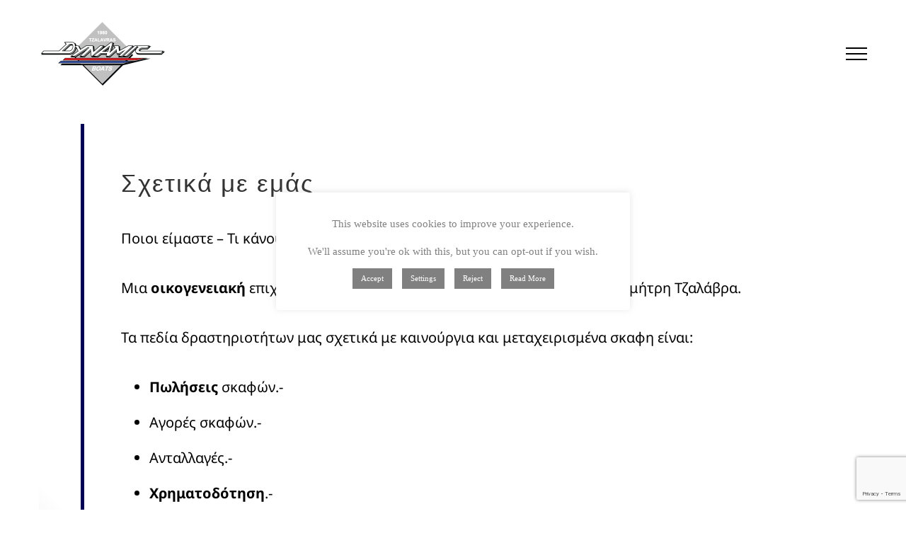

--- FILE ---
content_type: text/html; charset=UTF-8
request_url: https://dynamicboats.com/el/%CE%B5%CE%BC%CE%B5%CE%AF%CF%82/
body_size: 19290
content:
<!DOCTYPE html>
<html class="avada-html-layout-wide avada-html-header-position-top" lang="el" prefix="og: http://ogp.me/ns# fb: http://ogp.me/ns/fb#">
<head>
	<meta http-equiv="X-UA-Compatible" content="IE=edge" />
	<meta http-equiv="Content-Type" content="text/html; charset=utf-8"/>
	<meta name="viewport" content="width=device-width, initial-scale=1" />
	<title>Εμείς &#8211; Dynamic Boats | Tzalavras</title>
<meta name='robots' content='max-image-preview:large' />
<link rel="alternate" href="https://dynamicboats.com/about-us/" hreflang="en" />
<link rel="alternate" href="https://dynamicboats.com/el/%ce%b5%ce%bc%ce%b5%ce%af%cf%82/" hreflang="el" />
<link rel="alternate" type="application/rss+xml" title="Ροή RSS &raquo; Dynamic Boats | Tzalavras" href="https://dynamicboats.com/el/feed/" />
<link rel="alternate" type="application/rss+xml" title="Ροή Σχολίων &raquo; Dynamic Boats | Tzalavras" href="https://dynamicboats.com/el/comments/feed/" />
<link rel="alternate" type="text/calendar" title="Dynamic Boats | Tzalavras &raquo; iCal Feed" href="https://dynamicboats.com/events/?ical=1" />
								<link rel="icon" href="https://dynamicboats.com/dynamic-boats/wp-content/uploads/2017/09/dynamic_boats_tzalavras_logo_solo_2017_720_360_PQq_12.ico" type="image/x-icon" />
		
		
		
				<link rel="alternate" type="application/rss+xml" title="Ροή Σχολίων Dynamic Boats | Tzalavras &raquo; Εμείς" href="https://dynamicboats.com/el/%ce%b5%ce%bc%ce%b5%ce%af%cf%82/feed/" />
<link rel="alternate" title="oEmbed (JSON)" type="application/json+oembed" href="https://dynamicboats.com/wp-json/oembed/1.0/embed?url=https%3A%2F%2Fdynamicboats.com%2Fel%2F%25ce%25b5%25ce%25bc%25ce%25b5%25ce%25af%25cf%2582%2F&#038;lang=el" />
<link rel="alternate" title="oEmbed (XML)" type="text/xml+oembed" href="https://dynamicboats.com/wp-json/oembed/1.0/embed?url=https%3A%2F%2Fdynamicboats.com%2Fel%2F%25ce%25b5%25ce%25bc%25ce%25b5%25ce%25af%25cf%2582%2F&#038;format=xml&#038;lang=el" />
					<meta name="description" content="Σχετικά με εμάς
Ποιοι είμαστε - Τι κάνουμε - Πώς το κάνουμε

Μια οικογενειακή επιχείρηση, Dynamic Boats, ιδρύθηκε το 1980 από τον Δημήτρη Τζαλάβρα.

Τα πεδία δραστηριοτήτων μας σχετικά με καινούργια και μεταχειρισμένα σκαφη είναι:

 	Πωλήσεις σκαφών.-
 	Αγορές σκαφών.-
 	Ανταλλαγές.-
 	Χρηματοδότηση.-
 	Επιδότηση.-
 	Συντήρηση σκαφών.-
 	Επισκευή.-
 	Χώροι στάθμευσης και πάρκινγκ .-
 	Αντιπροσωπείες.-"/>
				
		<meta property="og:locale" content="el_GR"/>
		<meta property="og:type" content="article"/>
		<meta property="og:site_name" content="Dynamic Boats | Tzalavras"/>
		<meta property="og:title" content="  Εμείς"/>
				<meta property="og:description" content="Σχετικά με εμάς
Ποιοι είμαστε - Τι κάνουμε - Πώς το κάνουμε

Μια οικογενειακή επιχείρηση, Dynamic Boats, ιδρύθηκε το 1980 από τον Δημήτρη Τζαλάβρα.

Τα πεδία δραστηριοτήτων μας σχετικά με καινούργια και μεταχειρισμένα σκαφη είναι:

 	Πωλήσεις σκαφών.-
 	Αγορές σκαφών.-
 	Ανταλλαγές.-
 	Χρηματοδότηση.-
 	Επιδότηση.-
 	Συντήρηση σκαφών.-
 	Επισκευή.-
 	Χώροι στάθμευσης και πάρκινγκ .-
 	Αντιπροσωπείες.-"/>
				<meta property="og:url" content="https://dynamicboats.com/el/%ce%b5%ce%bc%ce%b5%ce%af%cf%82/"/>
													<meta property="article:modified_time" content="2022-05-16T14:18:19+02:00"/>
											<meta property="og:image" content="https://dynamicboats.com/dynamic-boats/wp-content/uploads/2017/05/DYNAMIC-BOATS-TZALAVRAS-LOGO-SOLO-2017-180-90.png"/>
		<meta property="og:image:width" content="180"/>
		<meta property="og:image:height" content="90"/>
		<meta property="og:image:type" content="image/png"/>
				<style id='wp-img-auto-sizes-contain-inline-css' type='text/css'>
img:is([sizes=auto i],[sizes^="auto," i]){contain-intrinsic-size:3000px 1500px}
/*# sourceURL=wp-img-auto-sizes-contain-inline-css */
</style>
<style id='wp-emoji-styles-inline-css' type='text/css'>

	img.wp-smiley, img.emoji {
		display: inline !important;
		border: none !important;
		box-shadow: none !important;
		height: 1em !important;
		width: 1em !important;
		margin: 0 0.07em !important;
		vertical-align: -0.1em !important;
		background: none !important;
		padding: 0 !important;
	}
/*# sourceURL=wp-emoji-styles-inline-css */
</style>
<link rel='stylesheet' id='cookie-law-info-css' href='https://dynamicboats.com/dynamic-boats/wp-content/plugins/cookie-law-info/legacy/public/css/cookie-law-info-public.css?ver=3.3.9.1' type='text/css' media='all' />
<link rel='stylesheet' id='cookie-law-info-gdpr-css' href='https://dynamicboats.com/dynamic-boats/wp-content/plugins/cookie-law-info/legacy/public/css/cookie-law-info-gdpr.css?ver=3.3.9.1' type='text/css' media='all' />
<link rel='stylesheet' id='magnific-css' href='https://dynamicboats.com/dynamic-boats/wp-content/plugins/shortcode-gallery-for-matterport-showcase/magnific.css?ver=1.1.0' type='text/css' media='all' />
<link rel='stylesheet' id='wp-matterport-css' href='https://dynamicboats.com/dynamic-boats/wp-content/plugins/shortcode-gallery-for-matterport-showcase/wp-matterport.css?ver=2.2.2' type='text/css' media='all' />
<link rel='stylesheet' id='fusion-dynamic-css-css' href='https://dynamicboats.com/dynamic-boats/wp-content/uploads/fusion-styles/e50a06dda266690a05f737688a2ded76.min.css?ver=3.14.2' type='text/css' media='all' />
<script type="text/javascript" src="https://dynamicboats.com/dynamic-boats/wp-includes/js/jquery/jquery.min.js?ver=3.7.1" id="jquery-core-js"></script>
<script type="text/javascript" src="https://dynamicboats.com/dynamic-boats/wp-includes/js/jquery/jquery-migrate.min.js?ver=3.4.1" id="jquery-migrate-js"></script>
<script type="text/javascript" id="cookie-law-info-js-extra">
/* <![CDATA[ */
var Cli_Data = {"nn_cookie_ids":[],"cookielist":[],"non_necessary_cookies":[],"ccpaEnabled":"","ccpaRegionBased":"","ccpaBarEnabled":"","strictlyEnabled":["necessary","obligatoire"],"ccpaType":"gdpr","js_blocking":"","custom_integration":"","triggerDomRefresh":"","secure_cookies":""};
var cli_cookiebar_settings = {"animate_speed_hide":"500","animate_speed_show":"500","background":"#FFF","border":"#b1a6a6c2","border_on":"","button_1_button_colour":"#808080","button_1_button_hover":"#666666","button_1_link_colour":"#fff","button_1_as_button":"1","button_1_new_win":"","button_2_button_colour":"#808080","button_2_button_hover":"#666666","button_2_link_colour":"#ffffff","button_2_as_button":"1","button_2_hidebar":"1","button_3_button_colour":"#808080","button_3_button_hover":"#666666","button_3_link_colour":"#fff","button_3_as_button":"1","button_3_new_win":"","button_4_button_colour":"#808080","button_4_button_hover":"#666666","button_4_link_colour":"#ffffff","button_4_as_button":"1","button_7_button_colour":"#61a229","button_7_button_hover":"#4e8221","button_7_link_colour":"#fff","button_7_as_button":"1","button_7_new_win":"","font_family":"Verdana, Geneva","header_fix":"","notify_animate_hide":"","notify_animate_show":"","notify_div_id":"#cookie-law-info-bar","notify_position_horizontal":"right","notify_position_vertical":"top","scroll_close":"","scroll_close_reload":"","accept_close_reload":"","reject_close_reload":"","showagain_tab":"1","showagain_background":"#fff","showagain_border":"#000","showagain_div_id":"#cookie-law-info-again","showagain_x_position":"100px","text":"#808080","show_once_yn":"","show_once":"10000","logging_on":"","as_popup":"","popup_overlay":"","bar_heading_text":"","cookie_bar_as":"popup","popup_showagain_position":"bottom-left","widget_position":"left"};
var log_object = {"ajax_url":"https://dynamicboats.com/dynamic-boats/wp-admin/admin-ajax.php"};
//# sourceURL=cookie-law-info-js-extra
/* ]]> */
</script>
<script type="text/javascript" src="https://dynamicboats.com/dynamic-boats/wp-content/plugins/cookie-law-info/legacy/public/js/cookie-law-info-public.js?ver=3.3.9.1" id="cookie-law-info-js"></script>
<link rel="https://api.w.org/" href="https://dynamicboats.com/wp-json/" /><link rel="alternate" title="JSON" type="application/json" href="https://dynamicboats.com/wp-json/wp/v2/pages/12019" /><link rel="EditURI" type="application/rsd+xml" title="RSD" href="https://dynamicboats.com/dynamic-boats/xmlrpc.php?rsd" />
<meta name="generator" content="WordPress 6.9" />
<link rel="canonical" href="https://dynamicboats.com/el/%ce%b5%ce%bc%ce%b5%ce%af%cf%82/" />
<link rel='shortlink' href='https://dynamicboats.com/?p=12019' />
<meta name="tec-api-version" content="v1"><meta name="tec-api-origin" content="https://dynamicboats.com"><link rel="alternate" href="https://dynamicboats.com/wp-json/tribe/events/v1/" /><style type="text/css" id="css-fb-visibility">@media screen and (max-width: 640px){.fusion-no-small-visibility{display:none !important;}body .sm-text-align-center{text-align:center !important;}body .sm-text-align-left{text-align:left !important;}body .sm-text-align-right{text-align:right !important;}body .sm-text-align-justify{text-align:justify !important;}body .sm-flex-align-center{justify-content:center !important;}body .sm-flex-align-flex-start{justify-content:flex-start !important;}body .sm-flex-align-flex-end{justify-content:flex-end !important;}body .sm-mx-auto{margin-left:auto !important;margin-right:auto !important;}body .sm-ml-auto{margin-left:auto !important;}body .sm-mr-auto{margin-right:auto !important;}body .fusion-absolute-position-small{position:absolute;width:100%;}.awb-sticky.awb-sticky-small{ position: sticky; top: var(--awb-sticky-offset,0); }}@media screen and (min-width: 641px) and (max-width: 1024px){.fusion-no-medium-visibility{display:none !important;}body .md-text-align-center{text-align:center !important;}body .md-text-align-left{text-align:left !important;}body .md-text-align-right{text-align:right !important;}body .md-text-align-justify{text-align:justify !important;}body .md-flex-align-center{justify-content:center !important;}body .md-flex-align-flex-start{justify-content:flex-start !important;}body .md-flex-align-flex-end{justify-content:flex-end !important;}body .md-mx-auto{margin-left:auto !important;margin-right:auto !important;}body .md-ml-auto{margin-left:auto !important;}body .md-mr-auto{margin-right:auto !important;}body .fusion-absolute-position-medium{position:absolute;width:100%;}.awb-sticky.awb-sticky-medium{ position: sticky; top: var(--awb-sticky-offset,0); }}@media screen and (min-width: 1025px){.fusion-no-large-visibility{display:none !important;}body .lg-text-align-center{text-align:center !important;}body .lg-text-align-left{text-align:left !important;}body .lg-text-align-right{text-align:right !important;}body .lg-text-align-justify{text-align:justify !important;}body .lg-flex-align-center{justify-content:center !important;}body .lg-flex-align-flex-start{justify-content:flex-start !important;}body .lg-flex-align-flex-end{justify-content:flex-end !important;}body .lg-mx-auto{margin-left:auto !important;margin-right:auto !important;}body .lg-ml-auto{margin-left:auto !important;}body .lg-mr-auto{margin-right:auto !important;}body .fusion-absolute-position-large{position:absolute;width:100%;}.awb-sticky.awb-sticky-large{ position: sticky; top: var(--awb-sticky-offset,0); }}</style>		<script type="text/javascript">
			var doc = document.documentElement;
			doc.setAttribute( 'data-useragent', navigator.userAgent );
		</script>
		<!-- Global Site Tag (gtag.js) - Google Analytics -->
<script async src="https://www.googletagmanager.com/gtag/js?id=UA-26318017-6"></script>
<script>
  window.dataLayer = window.dataLayer || [];
  function gtag(){dataLayer.push(arguments)};
  gtag('js', new Date());

  gtag('config', 'UA-26318017-6');
</script>
	<link href='https://fonts.googleapis.com/css?family=Megrim' rel='stylesheet' type='text/css'><style id='global-styles-inline-css' type='text/css'>
:root{--wp--preset--aspect-ratio--square: 1;--wp--preset--aspect-ratio--4-3: 4/3;--wp--preset--aspect-ratio--3-4: 3/4;--wp--preset--aspect-ratio--3-2: 3/2;--wp--preset--aspect-ratio--2-3: 2/3;--wp--preset--aspect-ratio--16-9: 16/9;--wp--preset--aspect-ratio--9-16: 9/16;--wp--preset--color--black: #000000;--wp--preset--color--cyan-bluish-gray: #abb8c3;--wp--preset--color--white: #ffffff;--wp--preset--color--pale-pink: #f78da7;--wp--preset--color--vivid-red: #cf2e2e;--wp--preset--color--luminous-vivid-orange: #ff6900;--wp--preset--color--luminous-vivid-amber: #fcb900;--wp--preset--color--light-green-cyan: #7bdcb5;--wp--preset--color--vivid-green-cyan: #00d084;--wp--preset--color--pale-cyan-blue: #8ed1fc;--wp--preset--color--vivid-cyan-blue: #0693e3;--wp--preset--color--vivid-purple: #9b51e0;--wp--preset--color--awb-color-1: rgba(255,255,255,1);--wp--preset--color--awb-color-2: rgba(246,246,246,1);--wp--preset--color--awb-color-3: rgba(224,222,222,1);--wp--preset--color--awb-color-4: rgba(119,119,119,1);--wp--preset--color--awb-color-5: rgba(116,116,116,1);--wp--preset--color--awb-color-6: rgba(51,51,51,1);--wp--preset--color--awb-color-7: rgba(33,35,38,1);--wp--preset--color--awb-color-8: rgba(0,0,0,1);--wp--preset--color--awb-color-custom-10: rgba(158,158,158,1);--wp--preset--color--awb-color-custom-11: rgba(204,204,204,1);--wp--preset--color--awb-color-custom-12: rgba(235,234,234,1);--wp--preset--color--awb-color-custom-13: rgba(128,128,128,1);--wp--preset--color--awb-color-custom-14: rgba(33,35,38,0.8);--wp--preset--color--awb-color-custom-15: rgba(248,248,248,1);--wp--preset--color--awb-color-custom-16: rgba(160,206,78,1);--wp--preset--color--awb-color-custom-17: rgba(232,232,232,1);--wp--preset--color--awb-color-custom-18: rgba(190,189,189,1);--wp--preset--gradient--vivid-cyan-blue-to-vivid-purple: linear-gradient(135deg,rgb(6,147,227) 0%,rgb(155,81,224) 100%);--wp--preset--gradient--light-green-cyan-to-vivid-green-cyan: linear-gradient(135deg,rgb(122,220,180) 0%,rgb(0,208,130) 100%);--wp--preset--gradient--luminous-vivid-amber-to-luminous-vivid-orange: linear-gradient(135deg,rgb(252,185,0) 0%,rgb(255,105,0) 100%);--wp--preset--gradient--luminous-vivid-orange-to-vivid-red: linear-gradient(135deg,rgb(255,105,0) 0%,rgb(207,46,46) 100%);--wp--preset--gradient--very-light-gray-to-cyan-bluish-gray: linear-gradient(135deg,rgb(238,238,238) 0%,rgb(169,184,195) 100%);--wp--preset--gradient--cool-to-warm-spectrum: linear-gradient(135deg,rgb(74,234,220) 0%,rgb(151,120,209) 20%,rgb(207,42,186) 40%,rgb(238,44,130) 60%,rgb(251,105,98) 80%,rgb(254,248,76) 100%);--wp--preset--gradient--blush-light-purple: linear-gradient(135deg,rgb(255,206,236) 0%,rgb(152,150,240) 100%);--wp--preset--gradient--blush-bordeaux: linear-gradient(135deg,rgb(254,205,165) 0%,rgb(254,45,45) 50%,rgb(107,0,62) 100%);--wp--preset--gradient--luminous-dusk: linear-gradient(135deg,rgb(255,203,112) 0%,rgb(199,81,192) 50%,rgb(65,88,208) 100%);--wp--preset--gradient--pale-ocean: linear-gradient(135deg,rgb(255,245,203) 0%,rgb(182,227,212) 50%,rgb(51,167,181) 100%);--wp--preset--gradient--electric-grass: linear-gradient(135deg,rgb(202,248,128) 0%,rgb(113,206,126) 100%);--wp--preset--gradient--midnight: linear-gradient(135deg,rgb(2,3,129) 0%,rgb(40,116,252) 100%);--wp--preset--font-size--small: 15px;--wp--preset--font-size--medium: 20px;--wp--preset--font-size--large: 30px;--wp--preset--font-size--x-large: 42px;--wp--preset--font-size--normal: 20px;--wp--preset--font-size--xlarge: 40px;--wp--preset--font-size--huge: 60px;--wp--preset--spacing--20: 0.44rem;--wp--preset--spacing--30: 0.67rem;--wp--preset--spacing--40: 1rem;--wp--preset--spacing--50: 1.5rem;--wp--preset--spacing--60: 2.25rem;--wp--preset--spacing--70: 3.38rem;--wp--preset--spacing--80: 5.06rem;--wp--preset--shadow--natural: 6px 6px 9px rgba(0, 0, 0, 0.2);--wp--preset--shadow--deep: 12px 12px 50px rgba(0, 0, 0, 0.4);--wp--preset--shadow--sharp: 6px 6px 0px rgba(0, 0, 0, 0.2);--wp--preset--shadow--outlined: 6px 6px 0px -3px rgb(255, 255, 255), 6px 6px rgb(0, 0, 0);--wp--preset--shadow--crisp: 6px 6px 0px rgb(0, 0, 0);}:where(.is-layout-flex){gap: 0.5em;}:where(.is-layout-grid){gap: 0.5em;}body .is-layout-flex{display: flex;}.is-layout-flex{flex-wrap: wrap;align-items: center;}.is-layout-flex > :is(*, div){margin: 0;}body .is-layout-grid{display: grid;}.is-layout-grid > :is(*, div){margin: 0;}:where(.wp-block-columns.is-layout-flex){gap: 2em;}:where(.wp-block-columns.is-layout-grid){gap: 2em;}:where(.wp-block-post-template.is-layout-flex){gap: 1.25em;}:where(.wp-block-post-template.is-layout-grid){gap: 1.25em;}.has-black-color{color: var(--wp--preset--color--black) !important;}.has-cyan-bluish-gray-color{color: var(--wp--preset--color--cyan-bluish-gray) !important;}.has-white-color{color: var(--wp--preset--color--white) !important;}.has-pale-pink-color{color: var(--wp--preset--color--pale-pink) !important;}.has-vivid-red-color{color: var(--wp--preset--color--vivid-red) !important;}.has-luminous-vivid-orange-color{color: var(--wp--preset--color--luminous-vivid-orange) !important;}.has-luminous-vivid-amber-color{color: var(--wp--preset--color--luminous-vivid-amber) !important;}.has-light-green-cyan-color{color: var(--wp--preset--color--light-green-cyan) !important;}.has-vivid-green-cyan-color{color: var(--wp--preset--color--vivid-green-cyan) !important;}.has-pale-cyan-blue-color{color: var(--wp--preset--color--pale-cyan-blue) !important;}.has-vivid-cyan-blue-color{color: var(--wp--preset--color--vivid-cyan-blue) !important;}.has-vivid-purple-color{color: var(--wp--preset--color--vivid-purple) !important;}.has-black-background-color{background-color: var(--wp--preset--color--black) !important;}.has-cyan-bluish-gray-background-color{background-color: var(--wp--preset--color--cyan-bluish-gray) !important;}.has-white-background-color{background-color: var(--wp--preset--color--white) !important;}.has-pale-pink-background-color{background-color: var(--wp--preset--color--pale-pink) !important;}.has-vivid-red-background-color{background-color: var(--wp--preset--color--vivid-red) !important;}.has-luminous-vivid-orange-background-color{background-color: var(--wp--preset--color--luminous-vivid-orange) !important;}.has-luminous-vivid-amber-background-color{background-color: var(--wp--preset--color--luminous-vivid-amber) !important;}.has-light-green-cyan-background-color{background-color: var(--wp--preset--color--light-green-cyan) !important;}.has-vivid-green-cyan-background-color{background-color: var(--wp--preset--color--vivid-green-cyan) !important;}.has-pale-cyan-blue-background-color{background-color: var(--wp--preset--color--pale-cyan-blue) !important;}.has-vivid-cyan-blue-background-color{background-color: var(--wp--preset--color--vivid-cyan-blue) !important;}.has-vivid-purple-background-color{background-color: var(--wp--preset--color--vivid-purple) !important;}.has-black-border-color{border-color: var(--wp--preset--color--black) !important;}.has-cyan-bluish-gray-border-color{border-color: var(--wp--preset--color--cyan-bluish-gray) !important;}.has-white-border-color{border-color: var(--wp--preset--color--white) !important;}.has-pale-pink-border-color{border-color: var(--wp--preset--color--pale-pink) !important;}.has-vivid-red-border-color{border-color: var(--wp--preset--color--vivid-red) !important;}.has-luminous-vivid-orange-border-color{border-color: var(--wp--preset--color--luminous-vivid-orange) !important;}.has-luminous-vivid-amber-border-color{border-color: var(--wp--preset--color--luminous-vivid-amber) !important;}.has-light-green-cyan-border-color{border-color: var(--wp--preset--color--light-green-cyan) !important;}.has-vivid-green-cyan-border-color{border-color: var(--wp--preset--color--vivid-green-cyan) !important;}.has-pale-cyan-blue-border-color{border-color: var(--wp--preset--color--pale-cyan-blue) !important;}.has-vivid-cyan-blue-border-color{border-color: var(--wp--preset--color--vivid-cyan-blue) !important;}.has-vivid-purple-border-color{border-color: var(--wp--preset--color--vivid-purple) !important;}.has-vivid-cyan-blue-to-vivid-purple-gradient-background{background: var(--wp--preset--gradient--vivid-cyan-blue-to-vivid-purple) !important;}.has-light-green-cyan-to-vivid-green-cyan-gradient-background{background: var(--wp--preset--gradient--light-green-cyan-to-vivid-green-cyan) !important;}.has-luminous-vivid-amber-to-luminous-vivid-orange-gradient-background{background: var(--wp--preset--gradient--luminous-vivid-amber-to-luminous-vivid-orange) !important;}.has-luminous-vivid-orange-to-vivid-red-gradient-background{background: var(--wp--preset--gradient--luminous-vivid-orange-to-vivid-red) !important;}.has-very-light-gray-to-cyan-bluish-gray-gradient-background{background: var(--wp--preset--gradient--very-light-gray-to-cyan-bluish-gray) !important;}.has-cool-to-warm-spectrum-gradient-background{background: var(--wp--preset--gradient--cool-to-warm-spectrum) !important;}.has-blush-light-purple-gradient-background{background: var(--wp--preset--gradient--blush-light-purple) !important;}.has-blush-bordeaux-gradient-background{background: var(--wp--preset--gradient--blush-bordeaux) !important;}.has-luminous-dusk-gradient-background{background: var(--wp--preset--gradient--luminous-dusk) !important;}.has-pale-ocean-gradient-background{background: var(--wp--preset--gradient--pale-ocean) !important;}.has-electric-grass-gradient-background{background: var(--wp--preset--gradient--electric-grass) !important;}.has-midnight-gradient-background{background: var(--wp--preset--gradient--midnight) !important;}.has-small-font-size{font-size: var(--wp--preset--font-size--small) !important;}.has-medium-font-size{font-size: var(--wp--preset--font-size--medium) !important;}.has-large-font-size{font-size: var(--wp--preset--font-size--large) !important;}.has-x-large-font-size{font-size: var(--wp--preset--font-size--x-large) !important;}
/*# sourceURL=global-styles-inline-css */
</style>
<link rel='stylesheet' id='wp-block-library-css' href='https://dynamicboats.com/dynamic-boats/wp-includes/css/dist/block-library/style.min.css?ver=6.9' type='text/css' media='all' />
<style id='wp-block-library-inline-css' type='text/css'>
/*wp_block_styles_on_demand_placeholder:69722d547fb50*/
/*# sourceURL=wp-block-library-inline-css */
</style>
<style id='wp-block-library-theme-inline-css' type='text/css'>
.wp-block-audio :where(figcaption){color:#555;font-size:13px;text-align:center}.is-dark-theme .wp-block-audio :where(figcaption){color:#ffffffa6}.wp-block-audio{margin:0 0 1em}.wp-block-code{border:1px solid #ccc;border-radius:4px;font-family:Menlo,Consolas,monaco,monospace;padding:.8em 1em}.wp-block-embed :where(figcaption){color:#555;font-size:13px;text-align:center}.is-dark-theme .wp-block-embed :where(figcaption){color:#ffffffa6}.wp-block-embed{margin:0 0 1em}.blocks-gallery-caption{color:#555;font-size:13px;text-align:center}.is-dark-theme .blocks-gallery-caption{color:#ffffffa6}:root :where(.wp-block-image figcaption){color:#555;font-size:13px;text-align:center}.is-dark-theme :root :where(.wp-block-image figcaption){color:#ffffffa6}.wp-block-image{margin:0 0 1em}.wp-block-pullquote{border-bottom:4px solid;border-top:4px solid;color:currentColor;margin-bottom:1.75em}.wp-block-pullquote :where(cite),.wp-block-pullquote :where(footer),.wp-block-pullquote__citation{color:currentColor;font-size:.8125em;font-style:normal;text-transform:uppercase}.wp-block-quote{border-left:.25em solid;margin:0 0 1.75em;padding-left:1em}.wp-block-quote cite,.wp-block-quote footer{color:currentColor;font-size:.8125em;font-style:normal;position:relative}.wp-block-quote:where(.has-text-align-right){border-left:none;border-right:.25em solid;padding-left:0;padding-right:1em}.wp-block-quote:where(.has-text-align-center){border:none;padding-left:0}.wp-block-quote.is-large,.wp-block-quote.is-style-large,.wp-block-quote:where(.is-style-plain){border:none}.wp-block-search .wp-block-search__label{font-weight:700}.wp-block-search__button{border:1px solid #ccc;padding:.375em .625em}:where(.wp-block-group.has-background){padding:1.25em 2.375em}.wp-block-separator.has-css-opacity{opacity:.4}.wp-block-separator{border:none;border-bottom:2px solid;margin-left:auto;margin-right:auto}.wp-block-separator.has-alpha-channel-opacity{opacity:1}.wp-block-separator:not(.is-style-wide):not(.is-style-dots){width:100px}.wp-block-separator.has-background:not(.is-style-dots){border-bottom:none;height:1px}.wp-block-separator.has-background:not(.is-style-wide):not(.is-style-dots){height:2px}.wp-block-table{margin:0 0 1em}.wp-block-table td,.wp-block-table th{word-break:normal}.wp-block-table :where(figcaption){color:#555;font-size:13px;text-align:center}.is-dark-theme .wp-block-table :where(figcaption){color:#ffffffa6}.wp-block-video :where(figcaption){color:#555;font-size:13px;text-align:center}.is-dark-theme .wp-block-video :where(figcaption){color:#ffffffa6}.wp-block-video{margin:0 0 1em}:root :where(.wp-block-template-part.has-background){margin-bottom:0;margin-top:0;padding:1.25em 2.375em}
/*# sourceURL=/wp-includes/css/dist/block-library/theme.min.css */
</style>
<style id='classic-theme-styles-inline-css' type='text/css'>
/*! This file is auto-generated */
.wp-block-button__link{color:#fff;background-color:#32373c;border-radius:9999px;box-shadow:none;text-decoration:none;padding:calc(.667em + 2px) calc(1.333em + 2px);font-size:1.125em}.wp-block-file__button{background:#32373c;color:#fff;text-decoration:none}
/*# sourceURL=/wp-includes/css/classic-themes.min.css */
</style>
</head>

<body class="wp-singular page-template-default page page-id-12019 wp-theme-Avada tribe-no-js fusion-image-hovers fusion-pagination-sizing fusion-button_type-flat fusion-button_span-yes fusion-button_gradient-linear avada-image-rollover-circle-no avada-image-rollover-yes avada-image-rollover-direction-fade fusion-body ltr no-tablet-sticky-header no-mobile-sticky-header no-mobile-slidingbar fusion-disable-outline fusion-sub-menu-fade mobile-logo-pos-center layout-wide-mode avada-has-boxed-modal-shadow-hard layout-scroll-offset-full avada-has-zero-margin-offset-top fusion-top-header menu-text-align-center mobile-menu-design-modern fusion-show-pagination-text fusion-header-layout-v6 avada-responsive avada-footer-fx-none avada-menu-highlight-style-bar fusion-search-form-classic fusion-main-menu-search-dropdown fusion-avatar-square avada-sticky-shrinkage avada-dropdown-styles avada-blog-layout-large avada-blog-archive-layout-large avada-ec-not-100-width avada-ec-meta-layout-sidebar avada-header-shadow-no avada-menu-icon-position-left avada-has-mainmenu-dropdown-divider avada-has-100-footer avada-has-breadcrumb-mobile-hidden avada-has-titlebar-hide avada-has-pagination-padding avada-flyout-menu-direction-fade avada-ec-views-v2" data-awb-post-id="12019">
		<a class="skip-link screen-reader-text" href="#content">Skip to content</a>

	<div id="boxed-wrapper">
		
		<div id="wrapper" class="fusion-wrapper">
			<div id="home" style="position:relative;top:-1px;"></div>
							
					
			<header class="fusion-header-wrapper">
				<div class="fusion-header-v6 fusion-logo-alignment fusion-logo-center fusion-sticky-menu- fusion-sticky-logo-1 fusion-mobile-logo-1  fusion-header-has-flyout-menu">
					<div class="fusion-header-sticky-height"></div>
<div class="fusion-header">
	<div class="fusion-row">
		<div class="fusion-header-v6-content fusion-header-has-flyout-menu-content">
				<div class="fusion-logo" data-margin-top="31px" data-margin-bottom="31px" data-margin-left="0px" data-margin-right="0px">
			<a class="fusion-logo-link"  href="https://dynamicboats.com/el/" >

						<!-- standard logo -->
			<img src="https://dynamicboats.com/dynamic-boats/wp-content/uploads/2017/05/DYNAMIC-BOATS-TZALAVRAS-LOGO-SOLO-2017-180-90.png" srcset="https://dynamicboats.com/dynamic-boats/wp-content/uploads/2017/05/DYNAMIC-BOATS-TZALAVRAS-LOGO-SOLO-2017-180-90.png 1x, https://dynamicboats.com/dynamic-boats/wp-content/uploads/2017/05/DYNAMIC-BOATS-TZALAVRAS-LOGO-SOLO-2017-360-180.png 2x" width="180" height="90" style="max-height:90px;height:auto;" alt="Dynamic Boats | Tzalavras Logo" data-retina_logo_url="https://dynamicboats.com/dynamic-boats/wp-content/uploads/2017/05/DYNAMIC-BOATS-TZALAVRAS-LOGO-SOLO-2017-360-180.png" class="fusion-standard-logo" />

											<!-- mobile logo -->
				<img src="https://dynamicboats.com/dynamic-boats/wp-content/uploads/2017/05/DYNAMIC-BOATS-TZALAVRAS-LOGO-SOLO-2017-180-90.png" srcset="https://dynamicboats.com/dynamic-boats/wp-content/uploads/2017/05/DYNAMIC-BOATS-TZALAVRAS-LOGO-SOLO-2017-180-90.png 1x, https://dynamicboats.com/dynamic-boats/wp-content/uploads/2017/05/DYNAMIC-BOATS-TZALAVRAS-LOGO-SOLO-2017-360-180.png 2x" width="180" height="90" style="max-height:90px;height:auto;" alt="Dynamic Boats | Tzalavras Logo" data-retina_logo_url="https://dynamicboats.com/dynamic-boats/wp-content/uploads/2017/05/DYNAMIC-BOATS-TZALAVRAS-LOGO-SOLO-2017-360-180.png" class="fusion-mobile-logo" />
			
											<!-- sticky header logo -->
				<img src="https://dynamicboats.com/dynamic-boats/wp-content/uploads/2017/05/DYNAMIC-BOATS-TZALAVRAS-LOGO-SOLO-2017-360-180.png" srcset="https://dynamicboats.com/dynamic-boats/wp-content/uploads/2017/05/DYNAMIC-BOATS-TZALAVRAS-LOGO-SOLO-2017-360-180.png 1x, https://dynamicboats.com/dynamic-boats/wp-content/uploads/2017/05/DYNAMIC-BOATS-TZALAVRAS-LOGO-SOLO-2017-720-360.png 2x" width="360" height="180" style="max-height:180px;height:auto;" alt="Dynamic Boats | Tzalavras Logo" data-retina_logo_url="https://dynamicboats.com/dynamic-boats/wp-content/uploads/2017/05/DYNAMIC-BOATS-TZALAVRAS-LOGO-SOLO-2017-720-360.png" class="fusion-sticky-logo" />
					</a>
		</div>
			<div class="fusion-flyout-menu-icons">
				
				
				
				<a class="fusion-flyout-menu-toggle" aria-hidden="true" aria-label="Toggle Menu" href="#">
					<div class="fusion-toggle-icon-line"></div>
					<div class="fusion-toggle-icon-line"></div>
					<div class="fusion-toggle-icon-line"></div>
				</a>
			</div>
		</div>

		<div class="fusion-main-menu fusion-flyout-menu" role="navigation" aria-label="Main Menu">
			<ul id="menu-main-menu" class="fusion-menu"><li  id="menu-item-1887"  class="menu-item menu-item-type-post_type menu-item-object-page menu-item-home menu-item-1887"  data-item-id="1887"><a  title="Dynamic Boats" href="https://dynamicboats.com/" class="fusion-bar-highlight"><span class="menu-text">Home</span></a></li><li  id="menu-item-21886"  class="menu-item menu-item-type-custom menu-item-object-custom menu-item-21886 fusion-dropdown-menu"  data-item-id="21886"><a  href="#" class="fusion-bar-highlight"><span class="menu-text">Shipyards</span></a></li><li  id="menu-item-14732"  class="menu-item menu-item-type-post_type menu-item-object-page menu-item-14732 fusion-dropdown-menu"  data-item-id="14732"><a  title="Yachts For Sale" href="https://dynamicboats.com/yachts-for-sale/" class="fusion-bar-highlight"><span class="menu-text">Buy</span></a></li><li  id="menu-item-21378"  class="menu-item menu-item-type-post_type menu-item-object-page menu-item-21378"  data-item-id="21378"><a  title="Sell Your Yacht" href="https://dynamicboats.com/sell/" class="fusion-bar-highlight"><span class="menu-text">Sell</span></a></li><li  id="menu-item-20568"  class="menu-item menu-item-type-post_type menu-item-object-page menu-item-20568"  data-item-id="20568"><a  title="Yachts for Charter" href="https://dynamicboats.com/yachts-for-charter/" class="fusion-bar-highlight"><span class="menu-text">Charter</span></a></li><li  id="menu-item-17065"  class="menu-item menu-item-type-post_type menu-item-object-page menu-item-17065"  data-item-id="17065"><a  title="Yachts Financing" href="https://dynamicboats.com/yacht-financing/" class="fusion-bar-highlight"><span class="menu-text">Finance</span></a></li><li  id="menu-item-21011"  class="menu-item menu-item-type-post_type menu-item-object-page menu-item-21011"  data-item-id="21011"><a  href="https://dynamicboats.com/golden-visa/" class="fusion-bar-highlight"><span class="menu-text">Golden Visa</span></a></li><li  id="menu-item-12546"  class="menu-item menu-item-type-post_type menu-item-object-page menu-item-12546"  data-item-id="12546"><a  title="Dynamic Boats Updates" href="https://dynamicboats.com/blog/" class="fusion-bar-highlight"><span class="menu-text">News</span></a></li><li  id="menu-item-6935"  class="menu-item menu-item-type-post_type menu-item-object-page menu-item-6935 fusion-dropdown-menu fusion-flyout-menu-item-last"  data-item-id="6935"><a  title="About Dynamic Boats" href="https://dynamicboats.com/about-us/" class="fusion-bar-highlight"><span class="menu-text">About Us</span></a></li></ul>		</div>

		
		<div class="fusion-flyout-menu-bg"></div>
	</div>
</div>
				</div>
				<div class="fusion-clearfix"></div>
			</header>
								
							<div id="sliders-container" class="fusion-slider-visibility">
					</div>
				
					
							
			
						<main id="main" class="clearfix ">
				<div class="fusion-row" style="">
<section id="content" style="width: 100%;">
					<div id="post-12019" class="post-12019 page type-page status-publish hentry">
			<span class="entry-title rich-snippet-hidden">Εμείς</span><span class="vcard rich-snippet-hidden"><span class="fn"><a href="https://dynamicboats.com/el/author/tzalavras/" title="Άρθρα του/της Dynamic Boats &#124; Tzalavras" rel="author">Dynamic Boats &#124; Tzalavras</a></span></span><span class="updated rich-snippet-hidden">2022-05-16T16:18:19+02:00</span>
			
			<div class="post-content">
				<div class="fusion-fullwidth fullwidth-box fusion-builder-row-1 fusion-flex-container nonhundred-percent-fullwidth non-hundred-percent-height-scrolling" style="--awb-background-position:left top;--awb-border-sizes-top:0px;--awb-border-sizes-bottom:0px;--awb-border-sizes-left:0px;--awb-border-sizes-right:0px;--awb-border-color:#ff9800;--awb-border-radius-top-left:0px;--awb-border-radius-top-right:0px;--awb-border-radius-bottom-right:0px;--awb-border-radius-bottom-left:0px;--awb-padding-top:2%;--awb-padding-right:5%;--awb-padding-bottom:2%;--awb-padding-left:5%;--awb-margin-top:0px;--awb-margin-bottom:0px;--awb-background-image:linear-gradient(225deg, rgba(255,255,255,0) 60%,#808080 100%);--awb-flex-wrap:wrap;" ><div class="fusion-builder-row fusion-row fusion-flex-align-items-stretch fusion-flex-content-wrap" style="max-width:calc( 1170px + 0px );margin-left: calc(-0px / 2 );margin-right: calc(-0px / 2 );"><div class="fusion-layout-column fusion_builder_column fusion-builder-column-0 fusion_builder_column_1_1 1_1 fusion-flex-column" style="--awb-padding-top:5%;--awb-padding-right:5%;--awb-padding-bottom:5%;--awb-padding-left:5%;--awb-bg-position:right bottom;--awb-bg-size:cover;--awb-border-color:#000055;--awb-border-left:5px;--awb-border-style:solid;--awb-width-large:100%;--awb-margin-top-large:0px;--awb-spacing-right-large:0px;--awb-margin-bottom-large:0px;--awb-spacing-left-large:0px;--awb-width-medium:100%;--awb-spacing-right-medium:0px;--awb-spacing-left-medium:0px;--awb-width-small:100%;--awb-spacing-right-small:0px;--awb-spacing-left-small:0px;"><div class="fusion-column-wrapper fusion-column-has-shadow fusion-flex-justify-content-flex-start fusion-content-layout-column"><div class="fusion-text fusion-text-1"><h1 class="fusion-responsive-typography-calculated" style="--fontsize: 35; line-height: 1.75;" data-fontsize="35" data-lineheight="61px">Σχετικά με εμάς</h1>
<p>Ποιοι είμαστε &#8211; Τι κάνουμε &#8211; Πώς το κάνουμε</p>
<p>Μια <strong>οικογενειακή</strong> επιχείρηση, Dynamic Boats, ιδρύθηκε το 1980 από τον Δημήτρη Τζαλάβρα.</p>
<p>Τα πεδία δραστηριοτήτων μας σχετικά με καινούργια και μεταχειρισμένα σκαφη είναι:</p>
<ul>
<li><strong>Πωλήσεις</strong> σκαφών.-</li>
<li>Αγορές σκαφών.-</li>
<li>Ανταλλαγές.-</li>
<li><strong>Χρηματοδότηση</strong>.-</li>
<li>Επιδότηση.-</li>
<li>Συντήρηση σκαφών.-</li>
<li>Επισκευή.-</li>
<li>Χώροι στάθμευσης και πάρκινγκ .-</li>
<li><strong>Αντιπροσωπείες</strong>.-</li>
<li>Απόσυρση &#8211; Ανακύκλωση &#8211; Ακινησία.-</li>
</ul>
<p>Παρέχοντας <strong>αποτελεσματικά</strong> τις δραστηριότητές μας εξασφαλίζοντας τα <strong>μέγιστα</strong> οφέλη για τους πελάτες μας μέσω:</p>
<ul>
<li>Της <strong>εμπειρίας</strong> μας, που αποκτήθηκε από το 1980 μέχρι σήμερα και η οποία πάντα <strong>εμπλουτίζεται</strong> και <strong>αναβαθμίζεται</strong>.-</li>
<li><strong>Αδιάλειπτη</strong> σκληρή δουλειά .-</li>
<li><strong>Αγάπη</strong> για την <strong>καινοτομία</strong>.-</li>
</ul>
<p>Στον άτμητο πυρήνα μας βρίσκονται η <strong>θεμελιώδεις αξίες</strong> μας:</p>
<ul>
<li>Εμπιστοσύνη.-</li>
<li>Ακεραιότητα.-</li>
<li>Κυριαρχία.-</li>
</ul>
<p>Δυναμικά σκάφη πάντα μπροστά.-</p>
<h1 class="" style="text-align: center; --fontsize: 48; line-height: 0.5; color: rgba(0, 0, 0, 0.8);" data-fontsize="48" data-lineheight="24px"><span style="color: #808080;">◆</span><span style="color: #aa0000;">◆</span><span style="color: #000055;">◆</span></h1>
</div></div></div></div></div><div class="fusion-fullwidth fullwidth-box fusion-builder-row-2 nonhundred-percent-fullwidth non-hundred-percent-height-scrolling fusion-equal-height-columns" style="--awb-background-position:right bottom;--awb-border-sizes-top:0px;--awb-border-sizes-bottom:0px;--awb-border-sizes-left:0px;--awb-border-sizes-right:0px;--awb-border-radius-top-left:0px;--awb-border-radius-top-right:0px;--awb-border-radius-bottom-right:0px;--awb-border-radius-bottom-left:0px;--awb-padding-top:0px;--awb-padding-right:0px;--awb-padding-bottom:0px;--awb-padding-left:0px;--awb-margin-top:0px;--awb-margin-bottom:0px;--awb-flex-wrap:wrap;" ><div class="fusion-builder-row fusion-row"><div class="fusion-layout-column fusion_builder_column fusion-builder-column-1 fusion_builder_column_1_1 1_1 fusion-one-full fusion-column-first fusion-column-last fusion-column-no-min-height" style="--awb-padding-top:0%;--awb-padding-right:5%;--awb-padding-bottom:0%;--awb-padding-left:5%;--awb-bg-color:#ffffff;--awb-bg-color-hover:#ffffff;--awb-bg-image:linear-gradient(270deg, rgba(255,255,255,0) 60%,#808080 100%);--awb-bg-position:right bottom;--awb-bg-size:cover;--awb-border-color:#000000;--awb-border-top:0;--awb-border-right:0;--awb-border-bottom:0;--awb-border-left:0;--awb-border-style:solid;--awb-margin-bottom:0px;"><div class="fusion-column-wrapper fusion-column-has-shadow fusion-flex-column-wrapper-legacy"><div class="fusion-text fusion-text-2"><h3 style="text-align: center;">ΑΝΤΙΠΡΟΣΩΠΕΙΕΣ</h3>
</div><div class="fusion-clearfix"></div></div></div><div class="fusion-layout-column fusion_builder_column fusion-builder-column-2 fusion_builder_column_1_3 1_3 fusion-one-third fusion-column-first" style="--awb-padding-top:5%;--awb-padding-right:5%;--awb-padding-bottom:5%;--awb-padding-left:5%;--awb-bg-position:right bottom;--awb-bg-size:cover;--awb-border-color:#a58242;--awb-border-left:2px;--awb-border-style:solid;--awb-margin-bottom:0px;width:33.333333333333%;width:calc(33.333333333333% - ( ( 0 ) * 0.33333333333333 ) );margin-right: 0px;"><div class="fusion-column-wrapper fusion-column-has-shadow fusion-flex-column-wrapper-legacy"><div class="fusion-column-content-centered"><div class="fusion-column-content"><div class="fusion-image-element fusion-image-align-center in-legacy-container" style="text-align:center;--awb-caption-title-font-family:var(--h2_typography-font-family);--awb-caption-title-font-weight:var(--h2_typography-font-weight);--awb-caption-title-font-style:var(--h2_typography-font-style);--awb-caption-title-size:var(--h2_typography-font-size);--awb-caption-title-transform:var(--h2_typography-text-transform);--awb-caption-title-line-height:var(--h2_typography-line-height);--awb-caption-title-letter-spacing:var(--h2_typography-letter-spacing);"><div class="imageframe-align-center"><span class=" fusion-imageframe imageframe-none imageframe-1 hover-type-none"><img decoding="async" width="200" height="51" title="HORIZON-Horizoncal-LOGO" src="http://dynamicboats.com/dynamic-boats/wp-content/uploads/2018/02/HORIZON-Horizoncal-LOGO-200x51.png" alt class="img-responsive wp-image-7989" srcset="https://dynamicboats.com/dynamic-boats/wp-content/uploads/2018/02/HORIZON-Horizoncal-LOGO-200x51.png 200w, https://dynamicboats.com/dynamic-boats/wp-content/uploads/2018/02/HORIZON-Horizoncal-LOGO-400x103.png 400w, https://dynamicboats.com/dynamic-boats/wp-content/uploads/2018/02/HORIZON-Horizoncal-LOGO-600x154.png 600w, https://dynamicboats.com/dynamic-boats/wp-content/uploads/2018/02/HORIZON-Horizoncal-LOGO-800x205.png 800w, https://dynamicboats.com/dynamic-boats/wp-content/uploads/2018/02/HORIZON-Horizoncal-LOGO-1200x308.png 1200w, https://dynamicboats.com/dynamic-boats/wp-content/uploads/2018/02/HORIZON-Horizoncal-LOGO.png 10640w" sizes="(max-width: 1000px) 100vw, 400px" /></span></div></div></div></div><div class="fusion-clearfix"></div></div></div><div class="fusion-layout-column fusion_builder_column fusion-builder-column-3 fusion_builder_column_2_3 2_3 fusion-two-third fusion-column-last" style="--awb-padding-top:5%;--awb-padding-right:5%;--awb-padding-bottom:5%;--awb-padding-left:5%;--awb-bg-image:linear-gradient(225deg, #ffffff 0%,#a58242 90%);--awb-bg-position:right bottom;--awb-bg-size:cover;--awb-border-color:#a58242;--awb-border-bottom:0;--awb-border-style:solid;--awb-margin-bottom:0px;width:66.666666666667%;width:calc(66.666666666667% - ( ( 0 ) * 0.66666666666667 ) );"><div class="fusion-column-wrapper fusion-column-has-shadow fusion-flex-column-wrapper-legacy"><div class="fusion-text fusion-text-3"><p>Horizon<strong> Yachts</strong></p>
<ul>
<li>Ιδρύθηκε από τον <strong>John Lu το 198</strong>7, στην Kaohsiung της Ταϊβάν.</li>
<li><span style="color: var(--body_typography-color); font-family: var(--body_typography-font-family); font-size: var(--body_typography-font-size); font-style: var(--body_typography-font-style,normal); letter-spacing: var(--body_typography-letter-spacing);">Από το 1999 συνεργαζόμαστε με την Horizon Yachts.</span></li>
<li><span style="color: var(--body_typography-color); font-family: var(--body_typography-font-family); font-size: var(--body_typography-font-size); font-style: var(--body_typography-font-style,normal); letter-spacing: var(--body_typography-letter-spacing);">Η Horizon Yachts είναι ο πιο σεβαστός </span><strong style="color: var(--body_typography-color); font-family: var(--body_typography-font-family); font-size: var(--body_typography-font-size); font-style: var(--body_typography-font-style,normal); letter-spacing: var(--body_typography-letter-spacing);">πολυτελής</strong><span style="color: var(--body_typography-color); font-family: var(--body_typography-font-family); font-size: var(--body_typography-font-size); font-style: var(--body_typography-font-style,normal); letter-spacing: var(--body_typography-letter-spacing);"> κατασκευαστής σκαφών στην Ασία και </span><strong style="color: var(--body_typography-color); font-family: var(--body_typography-font-family); font-size: var(--body_typography-font-size); font-style: var(--body_typography-font-style,normal); letter-spacing: var(--body_typography-letter-spacing);">παγκοσμίως</strong><span style="color: var(--body_typography-color); font-family: var(--body_typography-font-family); font-size: var(--body_typography-font-size); font-style: var(--body_typography-font-style,normal); letter-spacing: var(--body_typography-letter-spacing);">.</span></li>
<li><span style="color: var(--body_typography-color); font-family: var(--body_typography-font-family); font-size: var(--body_typography-font-size); font-style: var(--body_typography-font-style,normal); letter-spacing: var(--body_typography-letter-spacing);">Από το 2011 και εμείς είμαστε ο </span><strong style="color: var(--body_typography-color); font-family: var(--body_typography-font-family); font-size: var(--body_typography-font-size); font-style: var(--body_typography-font-style,normal); letter-spacing: var(--body_typography-letter-spacing);">αποκλειστικός αντιπρόσωπος</strong><span style="color: var(--body_typography-color); font-family: var(--body_typography-font-family); font-size: var(--body_typography-font-size); font-style: var(--body_typography-font-style,normal); letter-spacing: var(--body_typography-letter-spacing);"> των σκαφών Horizon για την Ελλάδα, την Κύπρο και την Τουρκία.</span></li>
</ul>
</div><div class="fusion-clearfix"></div></div></div></div></div><div class="fusion-fullwidth fullwidth-box fusion-builder-row-3 nonhundred-percent-fullwidth non-hundred-percent-height-scrolling fusion-equal-height-columns" style="--awb-background-position:left top;--awb-border-sizes-top:0px;--awb-border-sizes-bottom:0px;--awb-border-sizes-left:0px;--awb-border-sizes-right:0px;--awb-border-radius-top-left:0px;--awb-border-radius-top-right:0px;--awb-border-radius-bottom-right:0px;--awb-border-radius-bottom-left:0px;--awb-padding-top:2%;--awb-padding-right:0px;--awb-padding-bottom:2%;--awb-padding-left:0px;--awb-margin-top:0px;--awb-margin-bottom:0px;--awb-background-color:rgba(255,255,255,0);--awb-flex-wrap:wrap;" ><div class="fusion-builder-row fusion-row"><div class="fusion-layout-column fusion_builder_column fusion-builder-column-4 fusion_builder_column_1_2 1_2 fusion-one-half fusion-column-first" style="--awb-padding-top:5%;--awb-padding-right:5%;--awb-padding-bottom:5%;--awb-padding-left:5%;--awb-bg-image:linear-gradient(225deg, rgba(255,255,255,0) 80%,#828282 100%);--awb-bg-size:cover;--awb-border-color:#000055;--awb-border-top:2px;--awb-border-right:2px;--awb-border-bottom:2px;--awb-border-left:2px;--awb-border-style:solid;--awb-margin-bottom:0px;width:50%;width:calc(50% - ( ( 4% ) * 0.5 ) );margin-right: 4%;"><div class="fusion-column-wrapper fusion-column-has-shadow fusion-flex-column-wrapper-legacy"><div class="fusion-text fusion-text-4"><h3><strong>ΑΚΕΡΑΙΟΤΗΤΑ</strong></h3>
<p>Τα βασικά συστατικά για τη διατήρηση της εταιρείας μας στην κορυφή.</p>
<ul>
<li>Πλήρης <strong>σεβασμός</strong> στους πελάτες και <strong>απόλυτη</strong> προστασία της ιδιωτικής ζωής.</li>
<li>Αντιπροσωπεύοντας μόνο μερικά και υψηλής <strong>ποιότητας</strong> ναυπηγεία.</li>
<li><strong>Μακρόχρονη</strong> αποκλειστική <strong>συνεργασία</strong> με τους συνεργάτες μας.</li>
<li>Προσφέροντας <strong>ρεαλιστικές</strong> και <strong>ανταγωνιστικές</strong> τιμές σε όλα τα προϊόντα και τις υπηρεσίες μας.</li>
<li><strong>Αδιάκοπη</strong> παρουσία στην <strong>παγκόσμια</strong> αγορά γιοτ από το <strong>1980</strong>.</li>
</ul>
</div><div class="fusion-clearfix"></div></div></div><div class="fusion-layout-column fusion_builder_column fusion-builder-column-5 fusion_builder_column_1_2 1_2 fusion-one-half fusion-column-last" style="--awb-padding-top:5%;--awb-padding-right:5%;--awb-padding-bottom:5%;--awb-padding-left:5%;--awb-bg-image:linear-gradient(225deg, rgba(255,255,255,0) 80%,#828282 100%);--awb-bg-position:right bottom;--awb-bg-size:cover;--awb-border-color:#aa0000;--awb-border-top:2px;--awb-border-right:2px;--awb-border-bottom:2px;--awb-border-left:2px;--awb-border-style:solid;--awb-margin-bottom:0px;width:50%;width:calc(50% - ( ( 4% ) * 0.5 ) );"><div class="fusion-column-wrapper fusion-column-has-shadow fusion-flex-column-wrapper-legacy"><div class="fusion-text fusion-text-5"><h3 class="fusion-responsive-typography-calculated" style="--fontsize: 22; line-height: 2.22; --minfontsize: 22;" data-fontsize="22" data-lineheight="48px"><b>ΚΥΡΙΑΡΧΙΑ</b></h3>
<p>Επιχειρούμε με διαφορετικό τρόπο.</p>
<p>Είναι κανόνας ότι το επιχειρηματικό περιβάλλον αλλάζει διαρκώς.</p>
<p>Λειτουργούμε ευέλικτοι σε κάθε περιβάλλον κάτω υπό οποισδήποτε συνθήκεςτις λειτουργίες μας με καιρικές συνθήκες, ώστε να μας βρίσκετε πάντα εδώ.</p>
<p>Θα έχετε πάντα εμάς για να μιλήσετε.</p>
</div><div class="fusion-clearfix"></div></div></div></div></div><div class="fusion-fullwidth fullwidth-box fusion-builder-row-4 nonhundred-percent-fullwidth non-hundred-percent-height-scrolling fusion-equal-height-columns" style="--awb-background-position:left top;--awb-border-sizes-top:0px;--awb-border-sizes-bottom:0px;--awb-border-sizes-left:0px;--awb-border-sizes-right:0px;--awb-border-radius-top-left:0px;--awb-border-radius-top-right:0px;--awb-border-radius-bottom-right:0px;--awb-border-radius-bottom-left:0px;--awb-padding-top:2%;--awb-padding-right:0px;--awb-padding-bottom:2%;--awb-padding-left:0px;--awb-margin-top:0px;--awb-margin-bottom:0px;--awb-flex-wrap:wrap;" ><div class="fusion-builder-row fusion-row"><div class="fusion-layout-column fusion_builder_column fusion-builder-column-6 fusion_builder_column_1_2 1_2 fusion-one-half fusion-column-first" style="--awb-padding-top:5%;--awb-padding-right:5%;--awb-padding-bottom:5%;--awb-padding-left:5%;--awb-bg-size:cover;--awb-margin-bottom:0px;width:50%;width:calc(50% - ( ( 4% ) * 0.5 ) );margin-right: 4%;"><div class="fusion-column-wrapper fusion-flex-column-wrapper-legacy"><div class="fusion-column-content-centered"><div class="fusion-column-content"><div class="fusion-image-element in-legacy-container" style="--awb-caption-title-font-family:var(--h2_typography-font-family);--awb-caption-title-font-weight:var(--h2_typography-font-weight);--awb-caption-title-font-style:var(--h2_typography-font-style);--awb-caption-title-size:var(--h2_typography-font-size);--awb-caption-title-transform:var(--h2_typography-text-transform);--awb-caption-title-line-height:var(--h2_typography-line-height);--awb-caption-title-letter-spacing:var(--h2_typography-letter-spacing);"><span class=" fusion-imageframe imageframe-none imageframe-2 hover-type-none"><img fetchpriority="high" decoding="async" width="1024" height="431" title="DB_OR_6" src="http://dynamicboats.com/dynamic-boats/wp-content/uploads/2017/05/DB_OR_6-1024x431.jpg" alt class="img-responsive wp-image-3770" srcset="https://dynamicboats.com/dynamic-boats/wp-content/uploads/2017/05/DB_OR_6-200x84.jpg 200w, https://dynamicboats.com/dynamic-boats/wp-content/uploads/2017/05/DB_OR_6-400x168.jpg 400w, https://dynamicboats.com/dynamic-boats/wp-content/uploads/2017/05/DB_OR_6-600x253.jpg 600w, https://dynamicboats.com/dynamic-boats/wp-content/uploads/2017/05/DB_OR_6-800x337.jpg 800w, https://dynamicboats.com/dynamic-boats/wp-content/uploads/2017/05/DB_OR_6-1200x505.jpg 1200w, https://dynamicboats.com/dynamic-boats/wp-content/uploads/2017/05/DB_OR_6.jpg 7997w" sizes="(max-width: 1000px) 100vw, 600px" /></span></div></div></div><div class="fusion-clearfix"></div></div></div><div class="fusion-layout-column fusion_builder_column fusion-builder-column-7 fusion_builder_column_1_2 1_2 fusion-one-half fusion-column-last" style="--awb-padding-top:5%;--awb-padding-right:5%;--awb-padding-bottom:5%;--awb-padding-left:5%;--awb-bg-image:linear-gradient(225deg, rgba(255,255,255,0) 80%,#828282 100%);--awb-bg-position:right bottom;--awb-bg-size:cover;--awb-border-color:#808080;--awb-border-top:2px;--awb-border-right:2px;--awb-border-bottom:2px;--awb-border-left:2px;--awb-border-style:solid;--awb-margin-bottom:0px;width:50%;width:calc(50% - ( ( 4% ) * 0.5 ) );"><div class="fusion-column-wrapper fusion-column-has-shadow fusion-flex-column-wrapper-legacy"><div class="fusion-text fusion-text-6"><h3 class="fusion-responsive-typography-calculated" style="--fontsize: 22; line-height: 2.22; --minfontsize: 22;" data-fontsize="22" data-lineheight="48px"><b>ΑΠΟ ΤΟ 1980</b></h3>
<p>Οι <strong>πωλήσεις</strong> σκαφών είναι η κύρια δραστηριότητα μας.</p>
<p><strong>Πρώτοι</strong> εγκαινιάσαμε γραφεία 300 τ.μ. στον Άλιμο για την <strong>αντιπροσώπευση</strong> σκαφών στην Ελλάδα.</p>
<p>Προκειμένου να προσφέρουμε απόλυτη <strong>εμπειρία ιδιοκτησίας</strong>, δημιουργήσαμε, πρώτοι στην Ελληνική αγορά, <strong>κέντρο παράδοσης και συντήρησης</strong> σκαφών έκτασης 7.000 τ.μ. στον Άλιμο.</p>
<p>Το 1999 με την αλλαγή στον πολεοδομικό σχεδιασμό στον Άλιμο, επιλέξαμε το Κορωπί και επί της λεωφόρου Ευελπίδων (πρώην Βάρης Κορωπίου) εγκανιάσαμε ένα ν<strong>έο κέντρο έκθεσης, παράδοσης, συντήρησης και στάθμευσης σκαφών</strong>.</p>
<p>Όπως και στον Άλιμο έτσι και στο Κορωπί δημιουργήσαμε το <strong>κέντρο</strong> στο οποίο και το οποίο εκμεταλλεύθηκαν ομοειδείς επιχειρήσεις εκ των υστέρων.</p>
<p>Είμαστε σε θέση να φιλοξενήσουμε και να <strong>υλοποιήσουμε</strong> τις υπηρεσίες μετά την πώληση εντός της επιχείρησης μας και πάντα υπό την εποπτεία μας.</p>
<p>Στόχος μας είναι να <strong>προστατέψουμε και να διασφαλίσουμε τα συμφέροντ</strong>α των πελατών και συνεργατών μας.</p>
</div><div class="fusion-clearfix"></div></div></div></div></div><div class="fusion-bg-parallax" data-bg-align="center bottom" data-direction="up" data-mute="false" data-opacity="100" data-velocity="-0.3" data-mobile-enabled="false" data-break_parents="0" data-bg-image="http://dynamicboats.com/dynamic-boats/wp-content/uploads/2017/05/space-shuttle-start-discovery-spaceport-87080-746x1024.jpeg" data-bg-repeat="false" ></div><div class="fusion-fullwidth fullwidth-box fusion-builder-row-5 fusion-parallax-up nonhundred-percent-fullwidth non-hundred-percent-height-scrolling fusion-equal-height-columns" style="--awb-background-position:center bottom;--awb-border-sizes-top:0px;--awb-border-sizes-bottom:0px;--awb-border-sizes-left:0px;--awb-border-sizes-right:0px;--awb-border-color:rgba(255,255,255,0);--awb-border-radius-top-left:0px;--awb-border-radius-top-right:0px;--awb-border-radius-bottom-right:0px;--awb-border-radius-bottom-left:0px;--awb-padding-top:5%;--awb-padding-right:5%;--awb-padding-bottom:5%;--awb-padding-left:5%;--awb-margin-top:0px;--awb-margin-bottom:0px;--awb-background-image:url(&quot;http://dynamicboats.com/dynamic-boats/wp-content/uploads/2017/05/space-shuttle-start-discovery-spaceport-87080-746x1024.jpeg&quot;);--awb-background-size:cover;--awb-flex-wrap:wrap;" ><div class="fusion-builder-row fusion-row"><div class="fusion-layout-column fusion_builder_column fusion-builder-column-8 fusion_builder_column_1_2 1_2 fusion-one-half fusion-column-first" style="--awb-padding-top:5%;--awb-padding-right:5%;--awb-padding-bottom:5%;--awb-padding-left:5%;--awb-bg-color:rgba(255,255,255,0);--awb-bg-color-hover:rgba(255,255,255,0);--awb-bg-size:cover;--awb-margin-bottom:0px;width:50%;width:calc(50% - ( ( 4% ) * 0.5 ) );margin-right: 4%;"><div class="fusion-column-wrapper fusion-column-has-shadow fusion-flex-column-wrapper-legacy"><div class="fusion-column-content-centered"><div class="fusion-column-content"><div class="fusion-text fusion-text-7"><p>ΠΑΝΤΑ ΜΠΡΟΣΤΑ</p>
<p>Όπου ζείτε, όπου κι αν βρίσκεστε, εξασφαλίζουμε ότι η επαγγελματική ομάδα Dynamic Boats είναι εκεί για εσάς.</p>
<p>ΔΥΝΑΜΙΚΑ ΣΚΑΦΗ | ΤΖΑΛΑΒΡΑΣ</p>
<p>Μια οικογενειακή επιχείρηση Made In Greece.</p>
<p>Επικοινωνήστε μαζί μας τώρα &#8211; 48/7/365</p>
</div></div></div><div class="fusion-clearfix"></div></div></div></div></div><div class="fusion-fullwidth fullwidth-box fusion-builder-row-6 nonhundred-percent-fullwidth non-hundred-percent-height-scrolling" style="--awb-background-position:center top;--awb-border-sizes-top:0px;--awb-border-sizes-bottom:0px;--awb-border-sizes-left:0px;--awb-border-sizes-right:0px;--awb-border-color:#ff3b38;--awb-border-radius-top-left:0px;--awb-border-radius-top-right:0px;--awb-border-radius-bottom-right:0px;--awb-border-radius-bottom-left:0px;--awb-padding-top:0%;--awb-padding-right:5%;--awb-padding-bottom:0%;--awb-padding-left:5%;--awb-margin-top:0px;--awb-margin-bottom:0px;--awb-background-image:radial-gradient(circle at center center, rgba(255,255,255,0) 0%,#808080 100%);--awb-flex-wrap:wrap;" ><div class="fusion-builder-row fusion-row"><div class="fusion-layout-column fusion_builder_column fusion-builder-column-9 fusion_builder_column_1_1 1_1 fusion-one-full fusion-column-first fusion-column-last" style="--awb-padding-top:5%;--awb-padding-right:5%;--awb-padding-bottom:5%;--awb-padding-left:5%;--awb-bg-size:cover;--awb-margin-bottom:0px;"><div class="fusion-column-wrapper fusion-flex-column-wrapper-legacy"><div class="fusion-title title fusion-title-1 fusion-sep-none fusion-title-center fusion-title-text fusion-title-size-two" style="--awb-margin-top:10px;--awb-margin-bottom:10px;"><h2 class="fusion-title-heading title-heading-center fusion-responsive-typography-calculated" style="margin:0;--fontSize:30;line-height:1.22;"><p>Επιχειρούμε διαφορετικό, με δυναμικό τρόπο.</p>
<p>Θεωρούμε τα σκάφη ως το απόλυτο αντικείμενο πολυτέλειας.</p>
<p>Εμβαθύνουμε στις τεχνικές, στον σχεδιασμό, στις μεθόδους και στα εξαρτήματα.</p>
<p>Μας συναρπάζουν τα σκάφη.</p></h2></div><div class="fusion-clearfix"></div></div></div></div></div>
							</div>
																													</div>
	</section>
						
					</div>  <!-- fusion-row -->
				</main>  <!-- #main -->
				
				
								
					
		<div class="fusion-footer">
				
	
	<footer id="footer" class="fusion-footer-copyright-area">
		<div class="fusion-row">
			<div class="fusion-copyright-content">

				<div class="fusion-copyright-notice">
		<div>
		Copyright 1980 - <script>document.write(new Date().getFullYear());</script> | All Rights Reserved | Dynamic Boats - Tzalavras	</div>
</div>
<div class="fusion-social-links-footer">
	<div class="fusion-social-networks"><div class="fusion-social-networks-wrapper"><a  class="fusion-social-network-icon fusion-tooltip fusion-facebook awb-icon-facebook" style="color:#3b5998;" title="Facebook" href="http://www.facebook.com/DynamicBoats" target="_blank" rel="noreferrer"><span class="screen-reader-text">Facebook</span></a><a  class="fusion-social-network-icon fusion-tooltip fusion-twitter awb-icon-twitter" style="color:#000000;" title="X" href="http://twitter.com/DynamicBoats" target="_blank" rel="noopener noreferrer"><span class="screen-reader-text">X</span></a><a  class="fusion-social-network-icon fusion-tooltip fusion-instagram awb-icon-instagram" style="color:#c13584;" title="Instagram" href="https://www.instagram.com/dynamicboats/" target="_blank" rel="noopener noreferrer"><span class="screen-reader-text">Instagram</span></a><a  class="fusion-social-network-icon fusion-tooltip fusion-linkedin awb-icon-linkedin" style="color:#0077b5;" title="LinkedIn" href="http://www.linkedin.com/company/dynamic-boats-tzalavras" target="_blank" rel="noopener noreferrer"><span class="screen-reader-text">LinkedIn</span></a><a  class="fusion-social-network-icon fusion-tooltip fusion-youtube awb-icon-youtube fusion-last-social-icon" style="color:#cd201f;" title="YouTube" href="http://www.youtube.com/user/DynamicBoats" target="_blank" rel="noopener noreferrer"><span class="screen-reader-text">YouTube</span></a><a  class="fusion-social-network-icon fusion-tooltip fusion-mail awb-icon-mail" style="color:#000000;" title="Email" href="mailto:+&#064;&#100;&#121;nami&#099;b&#111;&#097;&#116;s.g&#114;" target="_self" rel="noopener noreferrer"><span class="screen-reader-text">Email</span></a><a  class="fusion-social-network-icon fusion-tooltip fusion-dropbox awb-icon-dropbox" style="color:#007ee5;" title="Dropbox" href="https://www.dropbox.com/sh/sabfgh1g6yzqp1f/AACwvsJOf4y5rWFaWI7mLgKwa?dl=0" target="_blank" rel="noopener noreferrer"><span class="screen-reader-text">Dropbox</span></a><a  class="fusion-social-network-icon fusion-tooltip fusion-paypal awb-icon-paypal" style="color:#003087;" title="PayPal" href="https://www.paypal.me/DynamicBoats" target="_blank" rel="noopener noreferrer"><span class="screen-reader-text">PayPal</span></a></div></div></div>

			</div> <!-- fusion-fusion-copyright-content -->
		</div> <!-- fusion-row -->
	</footer> <!-- #footer -->
		</div> <!-- fusion-footer -->

		
																</div> <!-- wrapper -->
		</div> <!-- #boxed-wrapper -->
				<a class="fusion-one-page-text-link fusion-page-load-link" tabindex="-1" href="#" aria-hidden="true">Page load link</a>

		<div class="avada-footer-scripts">
			<script type="text/javascript">var fusionNavIsCollapsed=function(e){var t,n;window.innerWidth<=e.getAttribute("data-breakpoint")?(e.classList.add("collapse-enabled"),e.classList.remove("awb-menu_desktop"),e.classList.contains("expanded")||window.dispatchEvent(new CustomEvent("fusion-mobile-menu-collapsed",{detail:{nav:e}})),(n=e.querySelectorAll(".menu-item-has-children.expanded")).length&&n.forEach(function(e){e.querySelector(".awb-menu__open-nav-submenu_mobile").setAttribute("aria-expanded","false")})):(null!==e.querySelector(".menu-item-has-children.expanded .awb-menu__open-nav-submenu_click")&&e.querySelector(".menu-item-has-children.expanded .awb-menu__open-nav-submenu_click").click(),e.classList.remove("collapse-enabled"),e.classList.add("awb-menu_desktop"),null!==e.querySelector(".awb-menu__main-ul")&&e.querySelector(".awb-menu__main-ul").removeAttribute("style")),e.classList.add("no-wrapper-transition"),clearTimeout(t),t=setTimeout(()=>{e.classList.remove("no-wrapper-transition")},400),e.classList.remove("loading")},fusionRunNavIsCollapsed=function(){var e,t=document.querySelectorAll(".awb-menu");for(e=0;e<t.length;e++)fusionNavIsCollapsed(t[e])};function avadaGetScrollBarWidth(){var e,t,n,l=document.createElement("p");return l.style.width="100%",l.style.height="200px",(e=document.createElement("div")).style.position="absolute",e.style.top="0px",e.style.left="0px",e.style.visibility="hidden",e.style.width="200px",e.style.height="150px",e.style.overflow="hidden",e.appendChild(l),document.body.appendChild(e),t=l.offsetWidth,e.style.overflow="scroll",t==(n=l.offsetWidth)&&(n=e.clientWidth),document.body.removeChild(e),jQuery("html").hasClass("awb-scroll")&&10<t-n?10:t-n}fusionRunNavIsCollapsed(),window.addEventListener("fusion-resize-horizontal",fusionRunNavIsCollapsed);</script><script type="speculationrules">
{"prefetch":[{"source":"document","where":{"and":[{"href_matches":"/*"},{"not":{"href_matches":["/dynamic-boats/wp-*.php","/dynamic-boats/wp-admin/*","/dynamic-boats/wp-content/uploads/*","/dynamic-boats/wp-content/*","/dynamic-boats/wp-content/plugins/*","/dynamic-boats/wp-content/themes/Avada/*","/*\\?(.+)"]}},{"not":{"selector_matches":"a[rel~=\"nofollow\"]"}},{"not":{"selector_matches":".no-prefetch, .no-prefetch a"}}]},"eagerness":"conservative"}]}
</script>
<!--googleoff: all--><div id="cookie-law-info-bar" data-nosnippet="true"><span>This website uses cookies to improve your experience.<br />
We'll assume you're ok with this, but you can opt-out if you wish. <br />
<a role='button' data-cli_action="accept" id="cookie_action_close_header" class="small cli-plugin-button cli-plugin-main-button cookie_action_close_header cli_action_button wt-cli-accept-btn" style="margin:5px">Accept</a> <a role='button' class="small cli-plugin-button cli-plugin-main-button cli_settings_button" style="margin:5px">Settings</a> <a role='button' id="cookie_action_close_header_reject" class="small cli-plugin-button cli-plugin-main-button cookie_action_close_header_reject cli_action_button wt-cli-reject-btn" data-cli_action="reject" style="margin:5px">Reject</a> <a href="https://dynamicboats.com/cookie-policy/" id="CONSTANT_OPEN_URL" target="_blank" class="small cli-plugin-button cli-plugin-main-link" style="margin:5px">Read More</a></span></div><div id="cookie-law-info-again" data-nosnippet="true"><span id="cookie_hdr_showagain">Privacy Policy</span></div><div class="cli-modal" data-nosnippet="true" id="cliSettingsPopup" tabindex="-1" role="dialog" aria-labelledby="cliSettingsPopup" aria-hidden="true">
  <div class="cli-modal-dialog" role="document">
	<div class="cli-modal-content cli-bar-popup">
		  <button type="button" class="cli-modal-close" id="cliModalClose">
			<svg class="" viewBox="0 0 24 24"><path d="M19 6.41l-1.41-1.41-5.59 5.59-5.59-5.59-1.41 1.41 5.59 5.59-5.59 5.59 1.41 1.41 5.59-5.59 5.59 5.59 1.41-1.41-5.59-5.59z"></path><path d="M0 0h24v24h-24z" fill="none"></path></svg>
			<span class="wt-cli-sr-only">Close</span>
		  </button>
		  <div class="cli-modal-body">
			<div class="cli-container-fluid cli-tab-container">
	<div class="cli-row">
		<div class="cli-col-12 cli-align-items-stretch cli-px-0">
			<div class="cli-privacy-overview">
				<h4>Privacy Overview</h4>				<div class="cli-privacy-content">
					<div class="cli-privacy-content-text">This website uses cookies to improve your experience while you navigate through the website.<br />
<br />
Out of these cookies, the cookies that are categorized as necessary are stored on your browser as they are essential for the working of basic functionalities of the website.<br />
<br />
We also use third-party cookies that help us analyze and understand how you use this website.<br />
<br />
These cookies will be stored in your browser only with your consent.<br />
<br />
You also have the option to opt-out of these cookies. But opting out of some of these cookies may have an effect on your browsing experience.</div>
				</div>
				<a class="cli-privacy-readmore" aria-label="Show more" role="button" data-readmore-text="Show more" data-readless-text="Show less"></a>			</div>
		</div>
		<div class="cli-col-12 cli-align-items-stretch cli-px-0 cli-tab-section-container">
												<div class="cli-tab-section">
						<div class="cli-tab-header">
							<a role="button" tabindex="0" class="cli-nav-link cli-settings-mobile" data-target="necessary" data-toggle="cli-toggle-tab">
								Necessary							</a>
															<div class="wt-cli-necessary-checkbox">
									<input type="checkbox" class="cli-user-preference-checkbox"  id="wt-cli-checkbox-necessary" data-id="checkbox-necessary" checked="checked"  />
									<label class="form-check-label" for="wt-cli-checkbox-necessary">Necessary</label>
								</div>
								<span class="cli-necessary-caption">Always Enabled</span>
													</div>
						<div class="cli-tab-content">
							<div class="cli-tab-pane cli-fade" data-id="necessary">
								<div class="wt-cli-cookie-description">
									Necessary cookies are absolutely essential for the website to function properly.
This category only includes cookies that ensures basic functionalities and security features of the website.
These cookies do not store any personal information.								</div>
							</div>
						</div>
					</div>
																	<div class="cli-tab-section">
						<div class="cli-tab-header">
							<a role="button" tabindex="0" class="cli-nav-link cli-settings-mobile" data-target="non-necessary" data-toggle="cli-toggle-tab">
								Non-necessary							</a>
															<div class="cli-switch">
									<input type="checkbox" id="wt-cli-checkbox-non-necessary" class="cli-user-preference-checkbox"  data-id="checkbox-non-necessary" checked='checked' />
									<label for="wt-cli-checkbox-non-necessary" class="cli-slider" data-cli-enable="Enabled" data-cli-disable="Disabled"><span class="wt-cli-sr-only">Non-necessary</span></label>
								</div>
													</div>
						<div class="cli-tab-content">
							<div class="cli-tab-pane cli-fade" data-id="non-necessary">
								<div class="wt-cli-cookie-description">
									Any cookies that may not be particularly necessary for the website to function and is used specifically to collect user personal data via analytics, ads, other embedded contents are termed as non-necessary cookies. It is mandatory to procure user consent prior to running these cookies on your website.								</div>
							</div>
						</div>
					</div>
										</div>
	</div>
</div>
		  </div>
		  <div class="cli-modal-footer">
			<div class="wt-cli-element cli-container-fluid cli-tab-container">
				<div class="cli-row">
					<div class="cli-col-12 cli-align-items-stretch cli-px-0">
						<div class="cli-tab-footer wt-cli-privacy-overview-actions">
						
															<a id="wt-cli-privacy-save-btn" role="button" tabindex="0" data-cli-action="accept" class="wt-cli-privacy-btn cli_setting_save_button wt-cli-privacy-accept-btn cli-btn">SAVE &amp; ACCEPT</a>
													</div>
						
					</div>
				</div>
			</div>
		</div>
	</div>
  </div>
</div>
<div class="cli-modal-backdrop cli-fade cli-settings-overlay"></div>
<div class="cli-modal-backdrop cli-fade cli-popupbar-overlay"></div>
<!--googleon: all-->
			<script>(function(d, s, id) {
			var js, fjs = d.getElementsByTagName(s)[0];
			js = d.createElement(s); js.id = id;
			js.src = 'https://connect.facebook.net/en_US/sdk/xfbml.customerchat.js#xfbml=1&version=v6.0&autoLogAppEvents=1'
			fjs.parentNode.insertBefore(js, fjs);
			}(document, 'script', 'facebook-jssdk'));</script>
			<div class="fb-customerchat" attribution="wordpress" attribution_version="2.3" page_id="273992339278097"></div>

					<script>
		( function ( body ) {
			'use strict';
			body.className = body.className.replace( /\btribe-no-js\b/, 'tribe-js' );
		} )( document.body );
		</script>
		<script> /* <![CDATA[ */var tribe_l10n_datatables = {"aria":{"sort_ascending":": activate to sort column ascending","sort_descending":": activate to sort column descending"},"length_menu":"Show _MENU_ entries","empty_table":"No data available in table","info":"Showing _START_ to _END_ of _TOTAL_ entries","info_empty":"Showing 0 to 0 of 0 entries","info_filtered":"(filtered from _MAX_ total entries)","zero_records":"No matching records found","search":"Search:","all_selected_text":"All items on this page were selected. ","select_all_link":"Select all pages","clear_selection":"Clear Selection.","pagination":{"all":"All","next":"Next","previous":"Previous"},"select":{"rows":{"0":"","_":": Selected %d rows","1":": Selected 1 row"}},"datepicker":{"dayNames":["\u039a\u03c5\u03c1\u03b9\u03b1\u03ba\u03ae","\u0394\u03b5\u03c5\u03c4\u03ad\u03c1\u03b1","\u03a4\u03c1\u03af\u03c4\u03b7","\u03a4\u03b5\u03c4\u03ac\u03c1\u03c4\u03b7","\u03a0\u03ad\u03bc\u03c0\u03c4\u03b7","\u03a0\u03b1\u03c1\u03b1\u03c3\u03ba\u03b5\u03c5\u03ae","\u03a3\u03ac\u03b2\u03b2\u03b1\u03c4\u03bf"],"dayNamesShort":["\u039a\u03c5","\u0394\u03b5","\u03a4\u03c1","\u03a4\u03b5","\u03a0\u03b5","\u03a0\u03b1","\u03a3\u03b1"],"dayNamesMin":["\u039a","\u0394","\u03a4","\u03a4","\u03a0","\u03a0","\u03a3"],"monthNames":["\u0399\u03b1\u03bd\u03bf\u03c5\u03ac\u03c1\u03b9\u03bf\u03c2","\u03a6\u03b5\u03b2\u03c1\u03bf\u03c5\u03ac\u03c1\u03b9\u03bf\u03c2","\u039c\u03ac\u03c1\u03c4\u03b9\u03bf\u03c2","\u0391\u03c0\u03c1\u03af\u03bb\u03b9\u03bf\u03c2","\u039c\u03ac\u03b9\u03bf\u03c2","\u0399\u03bf\u03cd\u03bd\u03b9\u03bf\u03c2","\u0399\u03bf\u03cd\u03bb\u03b9\u03bf\u03c2","\u0391\u03cd\u03b3\u03bf\u03c5\u03c3\u03c4\u03bf\u03c2","\u03a3\u03b5\u03c0\u03c4\u03ad\u03bc\u03b2\u03c1\u03b9\u03bf\u03c2","\u039f\u03ba\u03c4\u03ce\u03b2\u03c1\u03b9\u03bf\u03c2","\u039d\u03bf\u03ad\u03bc\u03b2\u03c1\u03b9\u03bf\u03c2","\u0394\u03b5\u03ba\u03ad\u03bc\u03b2\u03c1\u03b9\u03bf\u03c2"],"monthNamesShort":["\u0399\u03b1\u03bd\u03bf\u03c5\u03ac\u03c1\u03b9\u03bf\u03c2","\u03a6\u03b5\u03b2\u03c1\u03bf\u03c5\u03ac\u03c1\u03b9\u03bf\u03c2","\u039c\u03ac\u03c1\u03c4\u03b9\u03bf\u03c2","\u0391\u03c0\u03c1\u03af\u03bb\u03b9\u03bf\u03c2","\u039c\u03ac\u03b9\u03bf\u03c2","\u0399\u03bf\u03cd\u03bd\u03b9\u03bf\u03c2","\u0399\u03bf\u03cd\u03bb\u03b9\u03bf\u03c2","\u0391\u03cd\u03b3\u03bf\u03c5\u03c3\u03c4\u03bf\u03c2","\u03a3\u03b5\u03c0\u03c4\u03ad\u03bc\u03b2\u03c1\u03b9\u03bf\u03c2","\u039f\u03ba\u03c4\u03ce\u03b2\u03c1\u03b9\u03bf\u03c2","\u039d\u03bf\u03ad\u03bc\u03b2\u03c1\u03b9\u03bf\u03c2","\u0394\u03b5\u03ba\u03ad\u03bc\u03b2\u03c1\u03b9\u03bf\u03c2"],"monthNamesMin":["\u0399\u03b1\u03bd","\u03a6\u03b5\u03b2","\u039c\u03b1\u03c1","\u0391\u03c0\u03c1","\u039c\u03ac\u03b9","\u0399\u03bf\u03cd\u03bd","\u0399\u03bf\u03cd\u03bb","\u0391\u03c5\u03b3","\u03a3\u03b5\u03c0","\u039f\u03ba\u03c4","\u039d\u03bf\u03ad","\u0394\u03b5\u03ba"],"nextText":"Next","prevText":"Prev","currentText":"Today","closeText":"Done","today":"Today","clear":"Clear"}};/* ]]> */ </script><script type="text/javascript" src="https://dynamicboats.com/dynamic-boats/wp-content/plugins/the-events-calendar/common/build/js/user-agent.js?ver=da75d0bdea6dde3898df" id="tec-user-agent-js"></script>
<script type="text/javascript" src="https://dynamicboats.com/dynamic-boats/wp-includes/js/dist/hooks.min.js?ver=dd5603f07f9220ed27f1" id="wp-hooks-js"></script>
<script type="text/javascript" src="https://dynamicboats.com/dynamic-boats/wp-includes/js/dist/i18n.min.js?ver=c26c3dc7bed366793375" id="wp-i18n-js"></script>
<script type="text/javascript" id="wp-i18n-js-after">
/* <![CDATA[ */
wp.i18n.setLocaleData( { 'text direction\u0004ltr': [ 'ltr' ] } );
//# sourceURL=wp-i18n-js-after
/* ]]> */
</script>
<script type="text/javascript" src="https://dynamicboats.com/dynamic-boats/wp-content/plugins/contact-form-7/includes/swv/js/index.js?ver=6.1.4" id="swv-js"></script>
<script type="text/javascript" id="contact-form-7-js-translations">
/* <![CDATA[ */
( function( domain, translations ) {
	var localeData = translations.locale_data[ domain ] || translations.locale_data.messages;
	localeData[""].domain = domain;
	wp.i18n.setLocaleData( localeData, domain );
} )( "contact-form-7", {"translation-revision-date":"2024-08-02 09:16:28+0000","generator":"GlotPress\/4.0.1","domain":"messages","locale_data":{"messages":{"":{"domain":"messages","plural-forms":"nplurals=2; plural=n != 1;","lang":"el_GR"},"This contact form is placed in the wrong place.":["\u0397 \u03c6\u03cc\u03c1\u03bc\u03b1 \u03b5\u03c0\u03b9\u03ba\u03bf\u03b9\u03bd\u03c9\u03bd\u03af\u03b1\u03c2 \u03b5\u03af\u03bd\u03b1\u03b9 \u03c3\u03b5 \u03bb\u03ac\u03b8\u03bf\u03c2 \u03b8\u03ad\u03c3\u03b7."],"Error:":["\u03a3\u03c6\u03ac\u03bb\u03bc\u03b1:"]}},"comment":{"reference":"includes\/js\/index.js"}} );
//# sourceURL=contact-form-7-js-translations
/* ]]> */
</script>
<script type="text/javascript" id="contact-form-7-js-before">
/* <![CDATA[ */
var wpcf7 = {
    "api": {
        "root": "https:\/\/dynamicboats.com\/wp-json\/",
        "namespace": "contact-form-7\/v1"
    }
};
//# sourceURL=contact-form-7-js-before
/* ]]> */
</script>
<script type="text/javascript" src="https://dynamicboats.com/dynamic-boats/wp-content/plugins/contact-form-7/includes/js/index.js?ver=6.1.4" id="contact-form-7-js"></script>
<script type="text/javascript" src="https://dynamicboats.com/dynamic-boats/wp-content/plugins/shortcode-gallery-for-matterport-showcase/magnific.min.js?ver%5B0%5D=jquery" id="magnific-js"></script>
<script type="text/javascript" src="https://dynamicboats.com/dynamic-boats/wp-content/plugins/shortcode-gallery-for-matterport-showcase/wp-matterport.js?ver%5B0%5D=jquery&amp;ver%5B1%5D=magnific" id="wp-matterport-js"></script>
<script type="text/javascript" src="https://dynamicboats.com/dynamic-boats/wp-includes/js/comment-reply.min.js?ver=6.9" id="comment-reply-js" async="async" data-wp-strategy="async" fetchpriority="low"></script>
<script type="text/javascript" src="https://www.google.com/recaptcha/api.js?render=6LfXDaoUAAAAAHxr8GjuEQ1sF6nine0ulc4SVgaF&amp;ver=3.0" id="google-recaptcha-js"></script>
<script type="text/javascript" src="https://dynamicboats.com/dynamic-boats/wp-includes/js/dist/vendor/wp-polyfill.min.js?ver=3.15.0" id="wp-polyfill-js"></script>
<script type="text/javascript" id="wpcf7-recaptcha-js-before">
/* <![CDATA[ */
var wpcf7_recaptcha = {
    "sitekey": "6LfXDaoUAAAAAHxr8GjuEQ1sF6nine0ulc4SVgaF",
    "actions": {
        "homepage": "homepage",
        "contactform": "contactform"
    }
};
//# sourceURL=wpcf7-recaptcha-js-before
/* ]]> */
</script>
<script type="text/javascript" src="https://dynamicboats.com/dynamic-boats/wp-content/plugins/contact-form-7/modules/recaptcha/index.js?ver=6.1.4" id="wpcf7-recaptcha-js"></script>
<script type="text/javascript" src="https://dynamicboats.com/dynamic-boats/wp-content/uploads/fusion-scripts/58e589770f45cb8b73bd4212f6ea239c.min.js?ver=3.14.2" id="fusion-scripts-js"></script>
<script id="wp-emoji-settings" type="application/json">
{"baseUrl":"https://s.w.org/images/core/emoji/17.0.2/72x72/","ext":".png","svgUrl":"https://s.w.org/images/core/emoji/17.0.2/svg/","svgExt":".svg","source":{"concatemoji":"https://dynamicboats.com/dynamic-boats/wp-includes/js/wp-emoji-release.min.js?ver=6.9"}}
</script>
<script type="module">
/* <![CDATA[ */
/*! This file is auto-generated */
const a=JSON.parse(document.getElementById("wp-emoji-settings").textContent),o=(window._wpemojiSettings=a,"wpEmojiSettingsSupports"),s=["flag","emoji"];function i(e){try{var t={supportTests:e,timestamp:(new Date).valueOf()};sessionStorage.setItem(o,JSON.stringify(t))}catch(e){}}function c(e,t,n){e.clearRect(0,0,e.canvas.width,e.canvas.height),e.fillText(t,0,0);t=new Uint32Array(e.getImageData(0,0,e.canvas.width,e.canvas.height).data);e.clearRect(0,0,e.canvas.width,e.canvas.height),e.fillText(n,0,0);const a=new Uint32Array(e.getImageData(0,0,e.canvas.width,e.canvas.height).data);return t.every((e,t)=>e===a[t])}function p(e,t){e.clearRect(0,0,e.canvas.width,e.canvas.height),e.fillText(t,0,0);var n=e.getImageData(16,16,1,1);for(let e=0;e<n.data.length;e++)if(0!==n.data[e])return!1;return!0}function u(e,t,n,a){switch(t){case"flag":return n(e,"\ud83c\udff3\ufe0f\u200d\u26a7\ufe0f","\ud83c\udff3\ufe0f\u200b\u26a7\ufe0f")?!1:!n(e,"\ud83c\udde8\ud83c\uddf6","\ud83c\udde8\u200b\ud83c\uddf6")&&!n(e,"\ud83c\udff4\udb40\udc67\udb40\udc62\udb40\udc65\udb40\udc6e\udb40\udc67\udb40\udc7f","\ud83c\udff4\u200b\udb40\udc67\u200b\udb40\udc62\u200b\udb40\udc65\u200b\udb40\udc6e\u200b\udb40\udc67\u200b\udb40\udc7f");case"emoji":return!a(e,"\ud83e\u1fac8")}return!1}function f(e,t,n,a){let r;const o=(r="undefined"!=typeof WorkerGlobalScope&&self instanceof WorkerGlobalScope?new OffscreenCanvas(300,150):document.createElement("canvas")).getContext("2d",{willReadFrequently:!0}),s=(o.textBaseline="top",o.font="600 32px Arial",{});return e.forEach(e=>{s[e]=t(o,e,n,a)}),s}function r(e){var t=document.createElement("script");t.src=e,t.defer=!0,document.head.appendChild(t)}a.supports={everything:!0,everythingExceptFlag:!0},new Promise(t=>{let n=function(){try{var e=JSON.parse(sessionStorage.getItem(o));if("object"==typeof e&&"number"==typeof e.timestamp&&(new Date).valueOf()<e.timestamp+604800&&"object"==typeof e.supportTests)return e.supportTests}catch(e){}return null}();if(!n){if("undefined"!=typeof Worker&&"undefined"!=typeof OffscreenCanvas&&"undefined"!=typeof URL&&URL.createObjectURL&&"undefined"!=typeof Blob)try{var e="postMessage("+f.toString()+"("+[JSON.stringify(s),u.toString(),c.toString(),p.toString()].join(",")+"));",a=new Blob([e],{type:"text/javascript"});const r=new Worker(URL.createObjectURL(a),{name:"wpTestEmojiSupports"});return void(r.onmessage=e=>{i(n=e.data),r.terminate(),t(n)})}catch(e){}i(n=f(s,u,c,p))}t(n)}).then(e=>{for(const n in e)a.supports[n]=e[n],a.supports.everything=a.supports.everything&&a.supports[n],"flag"!==n&&(a.supports.everythingExceptFlag=a.supports.everythingExceptFlag&&a.supports[n]);var t;a.supports.everythingExceptFlag=a.supports.everythingExceptFlag&&!a.supports.flag,a.supports.everything||((t=a.source||{}).concatemoji?r(t.concatemoji):t.wpemoji&&t.twemoji&&(r(t.twemoji),r(t.wpemoji)))});
//# sourceURL=https://dynamicboats.com/dynamic-boats/wp-includes/js/wp-emoji-loader.min.js
/* ]]> */
</script>
				<script type="text/javascript">
				jQuery( document ).ready( function() {
					var ajaxurl = 'https://dynamicboats.com/dynamic-boats/wp-admin/admin-ajax.php';
					if ( 0 < jQuery( '.fusion-login-nonce' ).length ) {
						jQuery.get( ajaxurl, { 'action': 'fusion_login_nonce' }, function( response ) {
							jQuery( '.fusion-login-nonce' ).html( response );
						});
					}
				});
				</script>
						</div>

			<section class="to-top-container to-top-right" aria-labelledby="awb-to-top-label">
		<a href="#" id="toTop" class="fusion-top-top-link">
			<span id="awb-to-top-label" class="screen-reader-text">Go to Top</span>

					</a>
	</section>
		</body>
</html>


--- FILE ---
content_type: text/html; charset=utf-8
request_url: https://www.google.com/recaptcha/api2/anchor?ar=1&k=6LfXDaoUAAAAAHxr8GjuEQ1sF6nine0ulc4SVgaF&co=aHR0cHM6Ly9keW5hbWljYm9hdHMuY29tOjQ0Mw..&hl=en&v=PoyoqOPhxBO7pBk68S4YbpHZ&size=invisible&anchor-ms=20000&execute-ms=30000&cb=sfqeil7nrtus
body_size: 48625
content:
<!DOCTYPE HTML><html dir="ltr" lang="en"><head><meta http-equiv="Content-Type" content="text/html; charset=UTF-8">
<meta http-equiv="X-UA-Compatible" content="IE=edge">
<title>reCAPTCHA</title>
<style type="text/css">
/* cyrillic-ext */
@font-face {
  font-family: 'Roboto';
  font-style: normal;
  font-weight: 400;
  font-stretch: 100%;
  src: url(//fonts.gstatic.com/s/roboto/v48/KFO7CnqEu92Fr1ME7kSn66aGLdTylUAMa3GUBHMdazTgWw.woff2) format('woff2');
  unicode-range: U+0460-052F, U+1C80-1C8A, U+20B4, U+2DE0-2DFF, U+A640-A69F, U+FE2E-FE2F;
}
/* cyrillic */
@font-face {
  font-family: 'Roboto';
  font-style: normal;
  font-weight: 400;
  font-stretch: 100%;
  src: url(//fonts.gstatic.com/s/roboto/v48/KFO7CnqEu92Fr1ME7kSn66aGLdTylUAMa3iUBHMdazTgWw.woff2) format('woff2');
  unicode-range: U+0301, U+0400-045F, U+0490-0491, U+04B0-04B1, U+2116;
}
/* greek-ext */
@font-face {
  font-family: 'Roboto';
  font-style: normal;
  font-weight: 400;
  font-stretch: 100%;
  src: url(//fonts.gstatic.com/s/roboto/v48/KFO7CnqEu92Fr1ME7kSn66aGLdTylUAMa3CUBHMdazTgWw.woff2) format('woff2');
  unicode-range: U+1F00-1FFF;
}
/* greek */
@font-face {
  font-family: 'Roboto';
  font-style: normal;
  font-weight: 400;
  font-stretch: 100%;
  src: url(//fonts.gstatic.com/s/roboto/v48/KFO7CnqEu92Fr1ME7kSn66aGLdTylUAMa3-UBHMdazTgWw.woff2) format('woff2');
  unicode-range: U+0370-0377, U+037A-037F, U+0384-038A, U+038C, U+038E-03A1, U+03A3-03FF;
}
/* math */
@font-face {
  font-family: 'Roboto';
  font-style: normal;
  font-weight: 400;
  font-stretch: 100%;
  src: url(//fonts.gstatic.com/s/roboto/v48/KFO7CnqEu92Fr1ME7kSn66aGLdTylUAMawCUBHMdazTgWw.woff2) format('woff2');
  unicode-range: U+0302-0303, U+0305, U+0307-0308, U+0310, U+0312, U+0315, U+031A, U+0326-0327, U+032C, U+032F-0330, U+0332-0333, U+0338, U+033A, U+0346, U+034D, U+0391-03A1, U+03A3-03A9, U+03B1-03C9, U+03D1, U+03D5-03D6, U+03F0-03F1, U+03F4-03F5, U+2016-2017, U+2034-2038, U+203C, U+2040, U+2043, U+2047, U+2050, U+2057, U+205F, U+2070-2071, U+2074-208E, U+2090-209C, U+20D0-20DC, U+20E1, U+20E5-20EF, U+2100-2112, U+2114-2115, U+2117-2121, U+2123-214F, U+2190, U+2192, U+2194-21AE, U+21B0-21E5, U+21F1-21F2, U+21F4-2211, U+2213-2214, U+2216-22FF, U+2308-230B, U+2310, U+2319, U+231C-2321, U+2336-237A, U+237C, U+2395, U+239B-23B7, U+23D0, U+23DC-23E1, U+2474-2475, U+25AF, U+25B3, U+25B7, U+25BD, U+25C1, U+25CA, U+25CC, U+25FB, U+266D-266F, U+27C0-27FF, U+2900-2AFF, U+2B0E-2B11, U+2B30-2B4C, U+2BFE, U+3030, U+FF5B, U+FF5D, U+1D400-1D7FF, U+1EE00-1EEFF;
}
/* symbols */
@font-face {
  font-family: 'Roboto';
  font-style: normal;
  font-weight: 400;
  font-stretch: 100%;
  src: url(//fonts.gstatic.com/s/roboto/v48/KFO7CnqEu92Fr1ME7kSn66aGLdTylUAMaxKUBHMdazTgWw.woff2) format('woff2');
  unicode-range: U+0001-000C, U+000E-001F, U+007F-009F, U+20DD-20E0, U+20E2-20E4, U+2150-218F, U+2190, U+2192, U+2194-2199, U+21AF, U+21E6-21F0, U+21F3, U+2218-2219, U+2299, U+22C4-22C6, U+2300-243F, U+2440-244A, U+2460-24FF, U+25A0-27BF, U+2800-28FF, U+2921-2922, U+2981, U+29BF, U+29EB, U+2B00-2BFF, U+4DC0-4DFF, U+FFF9-FFFB, U+10140-1018E, U+10190-1019C, U+101A0, U+101D0-101FD, U+102E0-102FB, U+10E60-10E7E, U+1D2C0-1D2D3, U+1D2E0-1D37F, U+1F000-1F0FF, U+1F100-1F1AD, U+1F1E6-1F1FF, U+1F30D-1F30F, U+1F315, U+1F31C, U+1F31E, U+1F320-1F32C, U+1F336, U+1F378, U+1F37D, U+1F382, U+1F393-1F39F, U+1F3A7-1F3A8, U+1F3AC-1F3AF, U+1F3C2, U+1F3C4-1F3C6, U+1F3CA-1F3CE, U+1F3D4-1F3E0, U+1F3ED, U+1F3F1-1F3F3, U+1F3F5-1F3F7, U+1F408, U+1F415, U+1F41F, U+1F426, U+1F43F, U+1F441-1F442, U+1F444, U+1F446-1F449, U+1F44C-1F44E, U+1F453, U+1F46A, U+1F47D, U+1F4A3, U+1F4B0, U+1F4B3, U+1F4B9, U+1F4BB, U+1F4BF, U+1F4C8-1F4CB, U+1F4D6, U+1F4DA, U+1F4DF, U+1F4E3-1F4E6, U+1F4EA-1F4ED, U+1F4F7, U+1F4F9-1F4FB, U+1F4FD-1F4FE, U+1F503, U+1F507-1F50B, U+1F50D, U+1F512-1F513, U+1F53E-1F54A, U+1F54F-1F5FA, U+1F610, U+1F650-1F67F, U+1F687, U+1F68D, U+1F691, U+1F694, U+1F698, U+1F6AD, U+1F6B2, U+1F6B9-1F6BA, U+1F6BC, U+1F6C6-1F6CF, U+1F6D3-1F6D7, U+1F6E0-1F6EA, U+1F6F0-1F6F3, U+1F6F7-1F6FC, U+1F700-1F7FF, U+1F800-1F80B, U+1F810-1F847, U+1F850-1F859, U+1F860-1F887, U+1F890-1F8AD, U+1F8B0-1F8BB, U+1F8C0-1F8C1, U+1F900-1F90B, U+1F93B, U+1F946, U+1F984, U+1F996, U+1F9E9, U+1FA00-1FA6F, U+1FA70-1FA7C, U+1FA80-1FA89, U+1FA8F-1FAC6, U+1FACE-1FADC, U+1FADF-1FAE9, U+1FAF0-1FAF8, U+1FB00-1FBFF;
}
/* vietnamese */
@font-face {
  font-family: 'Roboto';
  font-style: normal;
  font-weight: 400;
  font-stretch: 100%;
  src: url(//fonts.gstatic.com/s/roboto/v48/KFO7CnqEu92Fr1ME7kSn66aGLdTylUAMa3OUBHMdazTgWw.woff2) format('woff2');
  unicode-range: U+0102-0103, U+0110-0111, U+0128-0129, U+0168-0169, U+01A0-01A1, U+01AF-01B0, U+0300-0301, U+0303-0304, U+0308-0309, U+0323, U+0329, U+1EA0-1EF9, U+20AB;
}
/* latin-ext */
@font-face {
  font-family: 'Roboto';
  font-style: normal;
  font-weight: 400;
  font-stretch: 100%;
  src: url(//fonts.gstatic.com/s/roboto/v48/KFO7CnqEu92Fr1ME7kSn66aGLdTylUAMa3KUBHMdazTgWw.woff2) format('woff2');
  unicode-range: U+0100-02BA, U+02BD-02C5, U+02C7-02CC, U+02CE-02D7, U+02DD-02FF, U+0304, U+0308, U+0329, U+1D00-1DBF, U+1E00-1E9F, U+1EF2-1EFF, U+2020, U+20A0-20AB, U+20AD-20C0, U+2113, U+2C60-2C7F, U+A720-A7FF;
}
/* latin */
@font-face {
  font-family: 'Roboto';
  font-style: normal;
  font-weight: 400;
  font-stretch: 100%;
  src: url(//fonts.gstatic.com/s/roboto/v48/KFO7CnqEu92Fr1ME7kSn66aGLdTylUAMa3yUBHMdazQ.woff2) format('woff2');
  unicode-range: U+0000-00FF, U+0131, U+0152-0153, U+02BB-02BC, U+02C6, U+02DA, U+02DC, U+0304, U+0308, U+0329, U+2000-206F, U+20AC, U+2122, U+2191, U+2193, U+2212, U+2215, U+FEFF, U+FFFD;
}
/* cyrillic-ext */
@font-face {
  font-family: 'Roboto';
  font-style: normal;
  font-weight: 500;
  font-stretch: 100%;
  src: url(//fonts.gstatic.com/s/roboto/v48/KFO7CnqEu92Fr1ME7kSn66aGLdTylUAMa3GUBHMdazTgWw.woff2) format('woff2');
  unicode-range: U+0460-052F, U+1C80-1C8A, U+20B4, U+2DE0-2DFF, U+A640-A69F, U+FE2E-FE2F;
}
/* cyrillic */
@font-face {
  font-family: 'Roboto';
  font-style: normal;
  font-weight: 500;
  font-stretch: 100%;
  src: url(//fonts.gstatic.com/s/roboto/v48/KFO7CnqEu92Fr1ME7kSn66aGLdTylUAMa3iUBHMdazTgWw.woff2) format('woff2');
  unicode-range: U+0301, U+0400-045F, U+0490-0491, U+04B0-04B1, U+2116;
}
/* greek-ext */
@font-face {
  font-family: 'Roboto';
  font-style: normal;
  font-weight: 500;
  font-stretch: 100%;
  src: url(//fonts.gstatic.com/s/roboto/v48/KFO7CnqEu92Fr1ME7kSn66aGLdTylUAMa3CUBHMdazTgWw.woff2) format('woff2');
  unicode-range: U+1F00-1FFF;
}
/* greek */
@font-face {
  font-family: 'Roboto';
  font-style: normal;
  font-weight: 500;
  font-stretch: 100%;
  src: url(//fonts.gstatic.com/s/roboto/v48/KFO7CnqEu92Fr1ME7kSn66aGLdTylUAMa3-UBHMdazTgWw.woff2) format('woff2');
  unicode-range: U+0370-0377, U+037A-037F, U+0384-038A, U+038C, U+038E-03A1, U+03A3-03FF;
}
/* math */
@font-face {
  font-family: 'Roboto';
  font-style: normal;
  font-weight: 500;
  font-stretch: 100%;
  src: url(//fonts.gstatic.com/s/roboto/v48/KFO7CnqEu92Fr1ME7kSn66aGLdTylUAMawCUBHMdazTgWw.woff2) format('woff2');
  unicode-range: U+0302-0303, U+0305, U+0307-0308, U+0310, U+0312, U+0315, U+031A, U+0326-0327, U+032C, U+032F-0330, U+0332-0333, U+0338, U+033A, U+0346, U+034D, U+0391-03A1, U+03A3-03A9, U+03B1-03C9, U+03D1, U+03D5-03D6, U+03F0-03F1, U+03F4-03F5, U+2016-2017, U+2034-2038, U+203C, U+2040, U+2043, U+2047, U+2050, U+2057, U+205F, U+2070-2071, U+2074-208E, U+2090-209C, U+20D0-20DC, U+20E1, U+20E5-20EF, U+2100-2112, U+2114-2115, U+2117-2121, U+2123-214F, U+2190, U+2192, U+2194-21AE, U+21B0-21E5, U+21F1-21F2, U+21F4-2211, U+2213-2214, U+2216-22FF, U+2308-230B, U+2310, U+2319, U+231C-2321, U+2336-237A, U+237C, U+2395, U+239B-23B7, U+23D0, U+23DC-23E1, U+2474-2475, U+25AF, U+25B3, U+25B7, U+25BD, U+25C1, U+25CA, U+25CC, U+25FB, U+266D-266F, U+27C0-27FF, U+2900-2AFF, U+2B0E-2B11, U+2B30-2B4C, U+2BFE, U+3030, U+FF5B, U+FF5D, U+1D400-1D7FF, U+1EE00-1EEFF;
}
/* symbols */
@font-face {
  font-family: 'Roboto';
  font-style: normal;
  font-weight: 500;
  font-stretch: 100%;
  src: url(//fonts.gstatic.com/s/roboto/v48/KFO7CnqEu92Fr1ME7kSn66aGLdTylUAMaxKUBHMdazTgWw.woff2) format('woff2');
  unicode-range: U+0001-000C, U+000E-001F, U+007F-009F, U+20DD-20E0, U+20E2-20E4, U+2150-218F, U+2190, U+2192, U+2194-2199, U+21AF, U+21E6-21F0, U+21F3, U+2218-2219, U+2299, U+22C4-22C6, U+2300-243F, U+2440-244A, U+2460-24FF, U+25A0-27BF, U+2800-28FF, U+2921-2922, U+2981, U+29BF, U+29EB, U+2B00-2BFF, U+4DC0-4DFF, U+FFF9-FFFB, U+10140-1018E, U+10190-1019C, U+101A0, U+101D0-101FD, U+102E0-102FB, U+10E60-10E7E, U+1D2C0-1D2D3, U+1D2E0-1D37F, U+1F000-1F0FF, U+1F100-1F1AD, U+1F1E6-1F1FF, U+1F30D-1F30F, U+1F315, U+1F31C, U+1F31E, U+1F320-1F32C, U+1F336, U+1F378, U+1F37D, U+1F382, U+1F393-1F39F, U+1F3A7-1F3A8, U+1F3AC-1F3AF, U+1F3C2, U+1F3C4-1F3C6, U+1F3CA-1F3CE, U+1F3D4-1F3E0, U+1F3ED, U+1F3F1-1F3F3, U+1F3F5-1F3F7, U+1F408, U+1F415, U+1F41F, U+1F426, U+1F43F, U+1F441-1F442, U+1F444, U+1F446-1F449, U+1F44C-1F44E, U+1F453, U+1F46A, U+1F47D, U+1F4A3, U+1F4B0, U+1F4B3, U+1F4B9, U+1F4BB, U+1F4BF, U+1F4C8-1F4CB, U+1F4D6, U+1F4DA, U+1F4DF, U+1F4E3-1F4E6, U+1F4EA-1F4ED, U+1F4F7, U+1F4F9-1F4FB, U+1F4FD-1F4FE, U+1F503, U+1F507-1F50B, U+1F50D, U+1F512-1F513, U+1F53E-1F54A, U+1F54F-1F5FA, U+1F610, U+1F650-1F67F, U+1F687, U+1F68D, U+1F691, U+1F694, U+1F698, U+1F6AD, U+1F6B2, U+1F6B9-1F6BA, U+1F6BC, U+1F6C6-1F6CF, U+1F6D3-1F6D7, U+1F6E0-1F6EA, U+1F6F0-1F6F3, U+1F6F7-1F6FC, U+1F700-1F7FF, U+1F800-1F80B, U+1F810-1F847, U+1F850-1F859, U+1F860-1F887, U+1F890-1F8AD, U+1F8B0-1F8BB, U+1F8C0-1F8C1, U+1F900-1F90B, U+1F93B, U+1F946, U+1F984, U+1F996, U+1F9E9, U+1FA00-1FA6F, U+1FA70-1FA7C, U+1FA80-1FA89, U+1FA8F-1FAC6, U+1FACE-1FADC, U+1FADF-1FAE9, U+1FAF0-1FAF8, U+1FB00-1FBFF;
}
/* vietnamese */
@font-face {
  font-family: 'Roboto';
  font-style: normal;
  font-weight: 500;
  font-stretch: 100%;
  src: url(//fonts.gstatic.com/s/roboto/v48/KFO7CnqEu92Fr1ME7kSn66aGLdTylUAMa3OUBHMdazTgWw.woff2) format('woff2');
  unicode-range: U+0102-0103, U+0110-0111, U+0128-0129, U+0168-0169, U+01A0-01A1, U+01AF-01B0, U+0300-0301, U+0303-0304, U+0308-0309, U+0323, U+0329, U+1EA0-1EF9, U+20AB;
}
/* latin-ext */
@font-face {
  font-family: 'Roboto';
  font-style: normal;
  font-weight: 500;
  font-stretch: 100%;
  src: url(//fonts.gstatic.com/s/roboto/v48/KFO7CnqEu92Fr1ME7kSn66aGLdTylUAMa3KUBHMdazTgWw.woff2) format('woff2');
  unicode-range: U+0100-02BA, U+02BD-02C5, U+02C7-02CC, U+02CE-02D7, U+02DD-02FF, U+0304, U+0308, U+0329, U+1D00-1DBF, U+1E00-1E9F, U+1EF2-1EFF, U+2020, U+20A0-20AB, U+20AD-20C0, U+2113, U+2C60-2C7F, U+A720-A7FF;
}
/* latin */
@font-face {
  font-family: 'Roboto';
  font-style: normal;
  font-weight: 500;
  font-stretch: 100%;
  src: url(//fonts.gstatic.com/s/roboto/v48/KFO7CnqEu92Fr1ME7kSn66aGLdTylUAMa3yUBHMdazQ.woff2) format('woff2');
  unicode-range: U+0000-00FF, U+0131, U+0152-0153, U+02BB-02BC, U+02C6, U+02DA, U+02DC, U+0304, U+0308, U+0329, U+2000-206F, U+20AC, U+2122, U+2191, U+2193, U+2212, U+2215, U+FEFF, U+FFFD;
}
/* cyrillic-ext */
@font-face {
  font-family: 'Roboto';
  font-style: normal;
  font-weight: 900;
  font-stretch: 100%;
  src: url(//fonts.gstatic.com/s/roboto/v48/KFO7CnqEu92Fr1ME7kSn66aGLdTylUAMa3GUBHMdazTgWw.woff2) format('woff2');
  unicode-range: U+0460-052F, U+1C80-1C8A, U+20B4, U+2DE0-2DFF, U+A640-A69F, U+FE2E-FE2F;
}
/* cyrillic */
@font-face {
  font-family: 'Roboto';
  font-style: normal;
  font-weight: 900;
  font-stretch: 100%;
  src: url(//fonts.gstatic.com/s/roboto/v48/KFO7CnqEu92Fr1ME7kSn66aGLdTylUAMa3iUBHMdazTgWw.woff2) format('woff2');
  unicode-range: U+0301, U+0400-045F, U+0490-0491, U+04B0-04B1, U+2116;
}
/* greek-ext */
@font-face {
  font-family: 'Roboto';
  font-style: normal;
  font-weight: 900;
  font-stretch: 100%;
  src: url(//fonts.gstatic.com/s/roboto/v48/KFO7CnqEu92Fr1ME7kSn66aGLdTylUAMa3CUBHMdazTgWw.woff2) format('woff2');
  unicode-range: U+1F00-1FFF;
}
/* greek */
@font-face {
  font-family: 'Roboto';
  font-style: normal;
  font-weight: 900;
  font-stretch: 100%;
  src: url(//fonts.gstatic.com/s/roboto/v48/KFO7CnqEu92Fr1ME7kSn66aGLdTylUAMa3-UBHMdazTgWw.woff2) format('woff2');
  unicode-range: U+0370-0377, U+037A-037F, U+0384-038A, U+038C, U+038E-03A1, U+03A3-03FF;
}
/* math */
@font-face {
  font-family: 'Roboto';
  font-style: normal;
  font-weight: 900;
  font-stretch: 100%;
  src: url(//fonts.gstatic.com/s/roboto/v48/KFO7CnqEu92Fr1ME7kSn66aGLdTylUAMawCUBHMdazTgWw.woff2) format('woff2');
  unicode-range: U+0302-0303, U+0305, U+0307-0308, U+0310, U+0312, U+0315, U+031A, U+0326-0327, U+032C, U+032F-0330, U+0332-0333, U+0338, U+033A, U+0346, U+034D, U+0391-03A1, U+03A3-03A9, U+03B1-03C9, U+03D1, U+03D5-03D6, U+03F0-03F1, U+03F4-03F5, U+2016-2017, U+2034-2038, U+203C, U+2040, U+2043, U+2047, U+2050, U+2057, U+205F, U+2070-2071, U+2074-208E, U+2090-209C, U+20D0-20DC, U+20E1, U+20E5-20EF, U+2100-2112, U+2114-2115, U+2117-2121, U+2123-214F, U+2190, U+2192, U+2194-21AE, U+21B0-21E5, U+21F1-21F2, U+21F4-2211, U+2213-2214, U+2216-22FF, U+2308-230B, U+2310, U+2319, U+231C-2321, U+2336-237A, U+237C, U+2395, U+239B-23B7, U+23D0, U+23DC-23E1, U+2474-2475, U+25AF, U+25B3, U+25B7, U+25BD, U+25C1, U+25CA, U+25CC, U+25FB, U+266D-266F, U+27C0-27FF, U+2900-2AFF, U+2B0E-2B11, U+2B30-2B4C, U+2BFE, U+3030, U+FF5B, U+FF5D, U+1D400-1D7FF, U+1EE00-1EEFF;
}
/* symbols */
@font-face {
  font-family: 'Roboto';
  font-style: normal;
  font-weight: 900;
  font-stretch: 100%;
  src: url(//fonts.gstatic.com/s/roboto/v48/KFO7CnqEu92Fr1ME7kSn66aGLdTylUAMaxKUBHMdazTgWw.woff2) format('woff2');
  unicode-range: U+0001-000C, U+000E-001F, U+007F-009F, U+20DD-20E0, U+20E2-20E4, U+2150-218F, U+2190, U+2192, U+2194-2199, U+21AF, U+21E6-21F0, U+21F3, U+2218-2219, U+2299, U+22C4-22C6, U+2300-243F, U+2440-244A, U+2460-24FF, U+25A0-27BF, U+2800-28FF, U+2921-2922, U+2981, U+29BF, U+29EB, U+2B00-2BFF, U+4DC0-4DFF, U+FFF9-FFFB, U+10140-1018E, U+10190-1019C, U+101A0, U+101D0-101FD, U+102E0-102FB, U+10E60-10E7E, U+1D2C0-1D2D3, U+1D2E0-1D37F, U+1F000-1F0FF, U+1F100-1F1AD, U+1F1E6-1F1FF, U+1F30D-1F30F, U+1F315, U+1F31C, U+1F31E, U+1F320-1F32C, U+1F336, U+1F378, U+1F37D, U+1F382, U+1F393-1F39F, U+1F3A7-1F3A8, U+1F3AC-1F3AF, U+1F3C2, U+1F3C4-1F3C6, U+1F3CA-1F3CE, U+1F3D4-1F3E0, U+1F3ED, U+1F3F1-1F3F3, U+1F3F5-1F3F7, U+1F408, U+1F415, U+1F41F, U+1F426, U+1F43F, U+1F441-1F442, U+1F444, U+1F446-1F449, U+1F44C-1F44E, U+1F453, U+1F46A, U+1F47D, U+1F4A3, U+1F4B0, U+1F4B3, U+1F4B9, U+1F4BB, U+1F4BF, U+1F4C8-1F4CB, U+1F4D6, U+1F4DA, U+1F4DF, U+1F4E3-1F4E6, U+1F4EA-1F4ED, U+1F4F7, U+1F4F9-1F4FB, U+1F4FD-1F4FE, U+1F503, U+1F507-1F50B, U+1F50D, U+1F512-1F513, U+1F53E-1F54A, U+1F54F-1F5FA, U+1F610, U+1F650-1F67F, U+1F687, U+1F68D, U+1F691, U+1F694, U+1F698, U+1F6AD, U+1F6B2, U+1F6B9-1F6BA, U+1F6BC, U+1F6C6-1F6CF, U+1F6D3-1F6D7, U+1F6E0-1F6EA, U+1F6F0-1F6F3, U+1F6F7-1F6FC, U+1F700-1F7FF, U+1F800-1F80B, U+1F810-1F847, U+1F850-1F859, U+1F860-1F887, U+1F890-1F8AD, U+1F8B0-1F8BB, U+1F8C0-1F8C1, U+1F900-1F90B, U+1F93B, U+1F946, U+1F984, U+1F996, U+1F9E9, U+1FA00-1FA6F, U+1FA70-1FA7C, U+1FA80-1FA89, U+1FA8F-1FAC6, U+1FACE-1FADC, U+1FADF-1FAE9, U+1FAF0-1FAF8, U+1FB00-1FBFF;
}
/* vietnamese */
@font-face {
  font-family: 'Roboto';
  font-style: normal;
  font-weight: 900;
  font-stretch: 100%;
  src: url(//fonts.gstatic.com/s/roboto/v48/KFO7CnqEu92Fr1ME7kSn66aGLdTylUAMa3OUBHMdazTgWw.woff2) format('woff2');
  unicode-range: U+0102-0103, U+0110-0111, U+0128-0129, U+0168-0169, U+01A0-01A1, U+01AF-01B0, U+0300-0301, U+0303-0304, U+0308-0309, U+0323, U+0329, U+1EA0-1EF9, U+20AB;
}
/* latin-ext */
@font-face {
  font-family: 'Roboto';
  font-style: normal;
  font-weight: 900;
  font-stretch: 100%;
  src: url(//fonts.gstatic.com/s/roboto/v48/KFO7CnqEu92Fr1ME7kSn66aGLdTylUAMa3KUBHMdazTgWw.woff2) format('woff2');
  unicode-range: U+0100-02BA, U+02BD-02C5, U+02C7-02CC, U+02CE-02D7, U+02DD-02FF, U+0304, U+0308, U+0329, U+1D00-1DBF, U+1E00-1E9F, U+1EF2-1EFF, U+2020, U+20A0-20AB, U+20AD-20C0, U+2113, U+2C60-2C7F, U+A720-A7FF;
}
/* latin */
@font-face {
  font-family: 'Roboto';
  font-style: normal;
  font-weight: 900;
  font-stretch: 100%;
  src: url(//fonts.gstatic.com/s/roboto/v48/KFO7CnqEu92Fr1ME7kSn66aGLdTylUAMa3yUBHMdazQ.woff2) format('woff2');
  unicode-range: U+0000-00FF, U+0131, U+0152-0153, U+02BB-02BC, U+02C6, U+02DA, U+02DC, U+0304, U+0308, U+0329, U+2000-206F, U+20AC, U+2122, U+2191, U+2193, U+2212, U+2215, U+FEFF, U+FFFD;
}

</style>
<link rel="stylesheet" type="text/css" href="https://www.gstatic.com/recaptcha/releases/PoyoqOPhxBO7pBk68S4YbpHZ/styles__ltr.css">
<script nonce="bY2Jvak-B5dIbTxcV2wPbA" type="text/javascript">window['__recaptcha_api'] = 'https://www.google.com/recaptcha/api2/';</script>
<script type="text/javascript" src="https://www.gstatic.com/recaptcha/releases/PoyoqOPhxBO7pBk68S4YbpHZ/recaptcha__en.js" nonce="bY2Jvak-B5dIbTxcV2wPbA">
      
    </script></head>
<body><div id="rc-anchor-alert" class="rc-anchor-alert"></div>
<input type="hidden" id="recaptcha-token" value="[base64]">
<script type="text/javascript" nonce="bY2Jvak-B5dIbTxcV2wPbA">
      recaptcha.anchor.Main.init("[\x22ainput\x22,[\x22bgdata\x22,\x22\x22,\[base64]/[base64]/[base64]/ZyhXLGgpOnEoW04sMjEsbF0sVywwKSxoKSxmYWxzZSxmYWxzZSl9Y2F0Y2goayl7RygzNTgsVyk/[base64]/[base64]/[base64]/[base64]/[base64]/[base64]/[base64]/bmV3IEJbT10oRFswXSk6dz09Mj9uZXcgQltPXShEWzBdLERbMV0pOnc9PTM/bmV3IEJbT10oRFswXSxEWzFdLERbMl0pOnc9PTQ/[base64]/[base64]/[base64]/[base64]/[base64]\\u003d\x22,\[base64]\\u003d\x22,\x22wpbDnsK7wpXDksKAwrXCl0JINxzCi8OufcKmHEl3woJbwr/[base64]/ChWPDvQfDhsOQHsK2BUJkN8KPw4XDpcKewoU5w7/DocOidsO0w7Bwwow4Wz/DhcKnw6whXwhtwoJSETLCqy7CqBfChBllw5ANXsKlwpnDohpCwqF0OUPDlTrCl8KSN1Fzw4MNVMKhwroORMKRw7QoB13ChErDvBB3wp3DqMKow4syw4d9DD/DrMOTw6zDoxM4woDCgD/DkcOQGmdSw6ZPMsOAw4hjFMOCYsKrRsKvwo/CucK5wr03BMKQw7sbCQXCmxEnJHvDgBdVa8KjHsOyNgs1w4hXwrXDlMOBS8OEw6jDjcOEVMOvb8O8fMKBwqnDmE3DsgYNTwE8wpvCq8KLNcKvw5/ChcK3NnYlVVN6OsOYQ2jDiMOuJEPCp3QnZcK8wqjDqMO+w4pRdcKrHcKCwoU0w6IjayLCnsO2w57CpcKIbz4/[base64]/DucKBwqRdOXzDg35Bw6dUw4LDhksBw6IKUVVOT1PClyAqL8KTJMKbw7hqQ8Odw5XCgMOIwqcDIwbCnMKow4rDncKTc8K4CwJwLmMfwroZw7cPw7ViwrzCkjXCvMKfw448wqZ0JsOpKw3Clw1MwrrCu8Oswo3CgQvCt0UQTsK3YMKMG8OJd8KRIk/Cngc8OSs+WUzDjhtlwqbCjsOkS8K5w6oAV8OWNsKpK8KdTlhgQSRPEAXDsHIzwoRpw6vDiltqf8KPw4fDpcOBF8Kcw4xBCE8XOcOqwpHChBrDiQrClMOmQ3dRwqozwqJ3ecKDXi7ChsOow5rCgSXCm35kw4fDn23DlSrCpwtRwr/Dk8OmwrkIw7whecKGDk7Cq8KOLsOvwo3DpzE0wp/DrsKQDykSVsO/JGgpXsOda2bDpsOKw7DDml5jCjwBw4LCqsOpw6dKwpjDqG/ChXNJw6PCpiRgwpUKYBMRYH3CncK/[base64]/Cq8OlBMKuw6YbNcKcQ8KIwoJKOcOaw4Zrw77DiMKXw7XCgWrCpAtZd8OPw5cMFSbCusKvJsKbcsOlVxE9IWHChcOmdDciYcO8dMOlw6xLHmLDg3oLWxJIwqcBw4oxd8KTfsOvw7rDsHzCtlImBVTDoTzDusOnLsK9ZxQsw4s/XRrCnlFTwpwww77DjMKpNELDrVzDicKZTsK/bMOywr4BY8OXAcKNZErCoAdRNcOBwrfCjXEmw6nDrcKJVMKMc8OfB1sCwopBw7tNwpRYGg9Yc0rCl3fCsMOEPHATw7TCksKzwp7Dnj0Jw5UzwoPCsyHClRdTw5rDvcOfVcO/PsKXwodsK8Ovw442wqXChMO1Z0FHJsOyLsKUwpDDqmAkwog1worCizLDiQowCcKLwqVlw5wkEVbCp8OmD0jDqicIaMKbTEfDlHzCuV3DtRJQEMKCL8K3w5PDl8Klw4/DjsKWQ8KJw43Cl17ClUnDtzBnwpJew4Anwrp5LcKGw63Dn8OUJ8KcwrzCmyLDrMO1cMOZwrLCvMOzw7rCosODwrlSwpA0woJxQADDgQTDmnZWSsOPd8ObPMKbw4XChx1Ew70KZhzCiEcZw4U+UwLCmcKqwqjDn8KywqrCgCVjw6/Cl8OfJsOlw7Vmw4YaG8Kfw7pcFMKnwqbDp3LCrsK4w7rCtDQeP8K6wq1IEhbDkMK/HWrDvMO/[base64]/Cu8KSw47CvlpKQDtiHA1sZRxFw7jCrcKdE8OhfiTCt0nDo8O1wpHCpzTDk8K/wrN3Jl/DrBZ1wrdyCcOUw4VbwpFJM2TDtsO6EcOpwoUQZS0PwpXCjcKNCxDDgsO9w77DmVDDocK6AmYqwrhMwoMyYMOLwqB1FkDCpTZzw6onZ8ORYXrCkRbChhzCq1BlAsKQPMOQQsK0P8KHcMKEw71VL0x2JBzCusOzaBHDucKfw4XCoQDCgsO/wr11aQ3DsEDCnUw6wqEifMKEb8OfwpNHaWwxQsKdwrlTLsKadxnCkDvDnEF4Nj8mb8K5wqlnXMKTwpBhwo5Bw4fChXhxw59xWx7DjsOvQ8OXAxjDjzRLAVDDsm3CmsK/Z8OWLCArS3LDnsOYwo3DqynCijAow6DClzDCksKPw4rDpsObGsOyw43Ds8KobjAtI8KRw6HDul9Qw5XDpV/Dj8OhMHjDhVVLS0MZw53Ck3fCrMK+wpLDukd2wpELw75bwoIMemDDninDjMOPw4nDrcKjHcKiTn47UDbDosOOGTHDqUYowoLCoGp/w7M3BEFHXStxwo/CpMKJElElwpTDkiBvw7g6wrbChMOzdX3DkcKdwpHCo17DigZbw6jDj8OANMKDw47Cs8OPw5FAwpd4AsOvMMKqMMOgwq7CmcOxw5/DhEfCpSrDq8OyT8K9wq3Ct8KESsOSw7grRmPClhTDm0tEwrTCuAhZwpTDqMO6dMOcZcO9CybDiDXCg8OtCMOlwohww5LCssKKwonDtDYTGcONBnnCgXDDjATConXDqFMhwqoHB8KLwo/Dn8KuwrwVf03Co3t+GWDDqsObe8KfWDVhw5QSbsOFdMOPwozCj8O3DijDuMKvwo/DlHBgwqPCgsOhEsOadcKcHyHCocO4bMOFQgEDw6YgwojClcO7K8OHOcOFwprCuw7CrWouw7TDtjPDrAxEwpbCnw8Jw75lX2BCw5kPw7gJE0DDgDTCp8KHw7DCtkvCu8K/KcOJBUo+HsK3YsKDwrjDkyHCg8OCY8O1bxbCm8OmwoXDtsKnURXCkMOgJcKgw6Jtw7XCqsOTwr3Du8O2UwnCg1XCvcKGw7E8wrzCssOyDXYXU3VYw6zDvlVuJXPCpHFjw4jDtMKcw5gxM8O/w7lfwoplwpIgWw7DnsO0wrZwKsOWwoYoXMOBwplhw4nDlyQ5CMOZwrzCrsO0woNrw6rDuUXDoHEBVBg5TxbDvsK1wpZTAG4Xw7LDssKXw6zCo37CscOMXykdwpTDnm0JMsKtwq/[base64]/CtgA7Ng13EMOybAvDsMKKwpvDmMKZwrZyw7YKw6jDs3fCjlBlScKMZSYccVzCk8OxNUDDucO1wqjDszhoIVnDjMOtwrxVLcK4wp8Dwpk/JcO0SUwlMMOLw7JTR3JAwrgrKcOLwo8owoFZF8O0ZDbDrcOfw6k9w6XCicKOKsKqwqxUa8K0VlXDl2PClgLCqwZ1w6onWxAUGhzDnx4KasO7w5pjwovCoMOBw6rCmmwHD8OWQcO9d2lyB8OPw58xwrDChyxIwpYZwp5ewr/DgjEKPhVWQMKFwrXDi2nCo8KXwrTDmQ3CsHzDgGYkwprDpQVxwqDDpRABScOTF10tN8KXUMKNCjvDosKZCcOrw47DlMKbIhZmwoJtRwZdw5Ndw4LCqcOCw47DjDTDu8KCw6tKRsO9TUTDn8OOcXxmwpzCtnDCn8KfMsKtWmtyGh/DmsOtw4PCnUbDpirDm8OswqYaJMOKwpbCvR3CvTAKw5NDPcKyw5/Cm8KTw4rCrMODcwzDt8OoSjrDujlhBsKHw402Kl52HSQlw6phw5AzYHYYworDmsOyNS3DqiFDesOhbwHDkMKvPMKGwqMXMCbDrsKjZA/Cs8KCWRg+IsO1ScKZQcKswojCvcODw7RZRsOmOcOXw5g7PWLDhcKiTgHCkDRiw6UDw6pOS3LCiVwhwp0yO0DCkijChcKew7YWw7UgWsKdVMK/acOBUsO5w7fDrcOQw7vCvlMZw5s7clx8dBocHsKYeMKGKcOLW8OVYyYTwrkZw4LCtcKGE8K+IcOiwrV/NsO+woUjw6nClMOlw7p6w6kdwrLCnDtndxDDicOLJMOswrrDpMOPAsKUfsOHCWLDrcK5w5fCkxZmwqTDrcK2OcOqw64+IcOww7zCq35iFncowoMXZkvDnXJCw7LCkcKiwodzwqjDl8OPw4jCscKWC3LCoHPCmh/Dq8KPw5ZmYsK2dsKrwrNnFx7ColLCkXAcwqNcFRbCocKgw77DmTsBKiFLwol/[base64]/DgcOgwr7CscOpHlobeX9/LcKewr1Hw4p3wr3DosO3w4nCqmlYw5htw5zDqMO7w4jCgsKxHg57wqY/DxAmwpXCqB5pwpALwqTCgMKdw6NSAyZrc8Oew44mwroSbm5eVsKHwq0PPmdjfSzCnzXDlTAEw5TCp0HDlcOqK0hvfsOwwofChSXCtyYICRDDqcK2w45LwrV+ZsKIw7XDqcOawp/CocO6w6/Cr8K/GMKCwrDDgAvDusKBwqYJfMO0JlJow7zCm8Ozw5vCnxHDgHkPw57Du1E4wqJKw73ChcK6NQnDg8OWw59Uw4fCpGUebSLCr2/DkcKDw7PCpsKdOMKUw71iNMOdw6LCg8OcVBHDrnnCr3VIwrvDow/CtsKPNzURL17CnMOsVcK9fVjDhi3CpsOpwqsKwr/DshLDuWlWw47DoHjCtSnDjsOLVsKgwoDDh3oNJ27Dp18fDcOtY8OKUXoeDXzDunATcnrCgjg7wqd/[base64]/Cn1XDosKYw4gBwoxrw4Q7b1bCrV4iw4/CmlXDpcKpesKmwqcDwpXCg8K3OsO6WsKMwqpOXUHCnDJyFMK0f8O/NMO3wrESCG7CncO/[base64]/CksKLw5nCm8OoT8OYf2ZGCkhycHLDiUE7w4/[base64]/CtxUzO8OOw55ww5kpwqRKwo/DpcK+SXbDucKAwpLClFTCgMKFYcOrwpRAwqjDp2nClMKZJMKXak9GDsKwwqLDtGlIZcKWZMOzwqdWW8OSHRIZFsOUPcO9w63DhiYGEXkRw5HDqcKxYXrCjsOUw7nDjDbCllbDoFPCvhMkwqfCisOJw5/DqXlJAXENw49tasKzw6VRwonDiG3DiCPDvA13XCXDpcKpw47Dv8OHbALDokzCmH3CvQ7CkMKDQcKgVsOowoZVO8Kzw497UcKewqksNMOUw4xgZG91bVTCrcO/FizCqybDtEjCggPDpHpoKcKEYjwTw5vDl8K9w45kw6p/EcOjb2nDuSbCpMK1w7djXWzDnMOfw60JbcODwrnDkcKeccOzwqfCtCQRwqzDq2l8e8O0wrnDicOIGcOINMODw6pdYMKPw6AAWsOcwpnCliPCg8KYdgXDpcKOZMOiE8Oaw4/CuMOnfD7DqcOLwobCq8OSXsKXwofDhcO6w7NZwpMnDTsWw69BVFEoc3zDsCTDpcKrLcKnWcKFw7BKJMK6ScKyw7xVwqvCksKkwq7DnD3Dp8O/[base64]/JcK1woHDv2h4w5czwrHDm3Mqwp/CjsKzWi3DqsOFIcOCWDkVIwvCmyV9w6PDpMOiVcO3wqHCpMOUBCgww4FPwp9SaMOdE8OwHnAiBcOddlsrw4cRIsOjw57CnX49esKofsOpBsKUwq8ewqsewqHDnsOqw5TCjC4TWE3CnMKqwoECw7w2FgvDuTHDjsO/AifDj8K5wpnDvcKawq/Cvk0GBXhAwpZJwonCi8O+wqFPS8KcwqTDrVxXwozCpQbDryPDr8O4w6Qzwq00eDNdwoBSMcOKwrIvf3vCiAvChGV5w6lvw5RjUGTCqQPDv8Kpwpw7NsKFwrDDp8O/[base64]/DqsOIMcKaEjXCjMO9wofDijXCnsK8ahkDwrFbQALDi1MMw6VmG8Kdw5V7CcO0AAzDjD0dwoUVw6vDmj19woBWFsOYVE/DpALCsncKLUxRwolSwp7CixFXwodCw6NpVTTCisOVHcOOworCrU8sQF9tCBHDhcORw6zDqsKdw6pNQMOHREdIwr/CkyF/wp7Dr8KLUwDDh8KpwpA8cFnCjTZsw65swrXCoVoWasOPYl5JwqQGLMKnwpMdwo9ia8OQfcOYw4x7EyXDj3HCjsOaBcKoE8KDMsKkw4jCoMO4w4M4w43DmB0Qw6/Di0jCr0ISw74hJMKVG33DnsOhwobDtcOQZMKcC8KpF1wow6towrwBU8OOw5zDh2zDoSYHL8KQIMK1wq/Ct8Kyw5vCi8OjwoLCkMKwesORD1orLsOgI2rDi8OAw5IPYigVAnPDpMKXw4TDnDVMw7dbw5gpYQXCh8OQw7TCmsK3wo8eNMKgwoLDmXHDtMO2JiFTwrfDnG4NGcOOwrUbwqQ6f8K9ST9Ee2Zvw7VjwqXChlsDwovCkcOCPV/DmMO9w53DlMONw53CpsKTwrVEwqFzw4HDqHxzwqPDp3g9w7jCisKow7FwwprCvDh9w6nCjWXCvsOXwpcDw6JbQMOtK3BmwoDDgU7Cgk/DoQLDplTCm8Occ0lHwrhYw6bChx/CscO1w5QVw49aIcOnwojDiMKzwoHCmhYEwq3DkcOlHyAawpzCvj1KdURow5PCik8WTjbCuDzCkEfDmMOmw7jDtTnCsljDjMK/[base64]/Dvy3CocKaw6bDu8OKw4EiwoZZMsO/[base64]/Ct1wGwrnDkEd8wqPCgg7CrgoMw7sKI3rCucOMwp4gw4HDpmxnPMKfXcOUNMOhLDMfOcO2QMOIw7IyQRrDiDvCjcKJfS5PEz8Vw5wzPsODw6BFw4zDkm9XwrfCiSvDosOUw5vDgQjDkxHDhSh/wprCsjktQMOnMF3CjzTCoMKvw7AAPz16w7AXA8OvfMKAB30SEBfCg1zCtcKFAMOBJcOXWEPCocKdS8OmRkvCvTDCm8KcCcOTwrnDoCM5Rxszwq/DrMKqw5HCt8OTw5jCn8KhQCZ1w5TDu3/[base64]/CjS3DkMKPwpFewpbCjcK7ZsK+wot9UsKAw6PCgkBlXMKIwoA/[base64]/DscO8C1nDkMO6VC3ClcO3bSDCoFkbwrPDrCrDgUt3w698VcO/[base64]/TWnDicOrwrLChMKxwpXCgsOQwobDhh7DmHwWwrrDusKUQBNAcnvDhz5xw4XClcKIwqfCqWjCvcOowpMyw4bCqcO3woB0ecOfw5rChBPDjSrDpnh9NDTCtGwhWzs9wpdHWMOCeHwoUAvDrsOBw6Fvw4dGw5XDvyTCmXrDisKXwonCtMKRwqwnDsOudsKjL2pTTsK/w6vCmwFNOQ/Dr8OfQVDCqcKDw7MYw5nCrUrCnnfCugzCm3zCs8OnY8Kte8O0F8OfJMKwLHkiw4UswrJ2AcOMO8OWGwAaw4nCoMOYwo3CoRNUw4VYw7/[base64]/Ck8O/FyDDtH/DqFwCwr/[base64]/DgMOEEVBew73CtmfCg0nDukDCl1gZccONHsOzwpkcw5XDjDx+woXCrsKuw6TDrTLChlVdGxPCmMO2wqYFPV8TNMKEw6fDojTDizYEWgfDssKkw5LCocO5ecO/w5DCuxIrw4dmeHIuIErDv8OrfcKKw79aw6TCgD/[base64]/YSDCsSvCrgPDn0TCm8KlGcOGPynDrsOGQcKvwqxyVgrDgl/DujfCrQ8RwozCnzBbwpPCjMKCwol0wrtwNH/DicOJwoIYAS8JU8O6wqTDosKLKMOWLMK9wrUWDcO8w4LDnsKTCiFXw4bCmC1QajJ+w73DgMOQHMO1RCHCi1BgwolCPn3DuMOXw7lyVj5oMcOuwqUzecK6LcKEwpRVw5tAQDbCgU8EwqPCqsKybWMhw75lwpIxUsKfw5zClHfDgsOsUsOMwr/ChRtcFR/DnsOIwrfChm7DlFpiw5dWZmDCgMOcwosdQMO1D8OjIkVRw6/Dt0U1w4BvZDPDucOdAE9KwrBHw57Do8OXw5EbwrvCrMOcUMKHw7kMSSRwFX96MMObG8OLwo8Hw5Eiw5JSN8OtWgBUJgNGw4XDmD7DnsOKKCkVXEYUw5/Cg3JCZkZAInrDjFnCiCofcHIkwpPDqE3CiwlHS0ILXVA3RMKww5U2WjDCl8KxwqMPwqMTfMOjAsKuCDIXH8KiwqhFwpZdw4LDucO7eMOmLizDl8ObI8Kcwq/CjT8Kw5PDn3HDui/ClcOfwrjDscOBwp1kw6QJBFIAwoN+Jx1ZwrrCo8OkOsKZw4vCpsK9w44TNsKULilCw4M5O8Odw4cyw49cW8KSw7VFw7QswqjChMOoLi3DnQnCm8O4wrzCsF1nGMOyw7fDtDQ7LW/[base64]/DhMO3QMKsd8O7wojClsKEw53Chnw/[base64]/DkWwhwo4Pw5fCviHCkW7CtMKYwrbCjRocworCk8K4wrUFZMO8w6t+DE7DglkNQMKKw6gQw5LCqcOnwobDmsO3OgrDhcKzwr/ChkvDoMOlFsK/w5zCssKuwozCsDY5FMK+clx4w6FmwpxdwqAHwqVvw5vDnGQOM8O0woJxw4MYBV8Xw5XDhDHDvsK9wpLCvzjChsONw6LCrMOlEmEQI1JEb3gNAMKEw7HDmsKKwq9sClVTRMKsw4Z5N0PDrQpcemPCpwJXEAs1wo/DsMOxBw1YwrVYw4Nyw6XDtWXDqsK+DmrDoMK1w7BpwpdGwrAZw6nDjy4aJcK1X8KswoFbw709DcO2dQoPPWDCny/DssO2w6PDpn0Ew7XCt2LCgMK+I2PCssOQBMOSw5IfPGXCpkEPQhfDj8K+YMKCwph4w4xJdhInw7PCl8K2WcKhw5t4w5bCmsK6dMOIbg4Uwq0saMKBwo/ClzDCocK/X8OIXCfDsV9Ad8KXwrsfwqXDusOpK09nEnldwrF3wrUvTMKew4ECwpLDt0FYwqXCi19/w5LCrCRycsOJw5jDvcKsw6fDtwBSGkvCgsKYbTRMXMKiIyHDi27CvsO4V1fCrSpCfVTDoWbCk8ObwrnDuMO+Lm/DjAcXwpPCpi8zwoTChcKPwo9PwqPDuB92WB/Dr8Okw4wrM8OaworDrnjDocOQflLCqUdNw7jCtsK3wod+woM9KcK/Vnh/[base64]/CjnnCksKjTMKvw7vDnMK/wo7CicOuwq3CqUFlwotcXW/CgkZxe3XCjGTCsMK7w4zDjGMTwq5/[base64]/DosKRw4rDkxtBH04DbMKFIznDucKzwpgEZ8KLeloYFMO9S8OLwr8mJEwoVcOKZlTDqRjCrMKUw5rDk8ObXsO+woQgw7fDp8KEQC/[base64]/HnjCv8OgSsKpw4HDmMKGPG0XwosTwoHCrFpCwpfCoBR5wq/DnMOnByYzJXkXFsOFHE7CoiVNUTh1ABrDsynCvsOoGDMRw613ScOTHMOPV8K2woMywp3Djg8GNQzCvEhTFzAVwqF/KXbCmsORKD7Dr2VHw5Q3Ez0iw5HDlcOTw4LCnsOmw7t3w4rCvihFwpfDv8Ohw7XCjsODYFJpJMOQGifCscKMPsOMax/[base64]/wovDqgtVwqPCpTUXesO3w5AuJn0sw4LDsMOGAcK4CwAJbVfDrcK3wpJPwpDDgWXCgV/DhQ3DvUgtwpHDiMKuwqpxZcO0wrzCtMKGw50aZcKcwrPCucKSbsOERMOjw51NQ3tVwpnDlxvDi8OiRMO9w7ENwq1IBcO5bMOZwoU+w4wheDfDvFlew5vClCclw40IeAPCg8KMw4HClnbChBhtSsOOUgbCpMOswpfCgMO6wo3CiX8fIcKSwqwUbRHCqcOTw4UidTdyw5/Cq8KdPMO1w6licS7CscK0woQ7w4pPE8KawobDj8KDwprDlcOFPU3DuV4DH3HDtRZ3SWlAIMODw4p4QcKEccOYbMKKw5VbUMKTwoptLcOBUsOcd3p8wpDCnMKTMMOTaBMnWsOGYcO9wq7Chxk9FVUowpUDw5TCi8KSwpQ/KsOIR8OAw7AKwoPDjcOWwpRWUsO7RsObD1LCqsKGw4g6w5UgL0RZPcKmwoYcwoEzwr8iZMKpwpkDwpt+G8OkCcOow6cgwp7CqUjCjcKIw5jDm8OiD0s8d8O0SQrCs8KuwoJgwpfCiMOhNMKowo7CuMOvw787SsKjw6MOYgXDtRkFZsK9w6/Dr8OBw6MtQVHDoSTDscOpRFTDiTB2GcKpLn/CnMO4WcOWQsOuwqBRYsOqw7XCh8KNwobDgi5RHSjDrgU3w41uw5sPHsKcwr3Cj8KGw5skw6zCmS0Ew4jCpcKOwq3DqEAJwpJ5wrd0HcK5w6vCkDnClXPCucODZ8K4w6nDgcKEAsOdwoPCj8O8wp8Ww5lhTE7Dq8KhTRdtwo7CicOhwr/DhsKUwpt/wqnDl8O6wqwpw7zDq8OcwpvCjsKwUj0uFCPDncKGQMKwXD/[base64]/DuXnDvsKdw5ICNMKFw44POcO9w4jDocOYecOxwrs3wrZ4wrTDtH/CiibCjMKpOcK8KMKYwrbDkU1mQ08jwqPCssOWcMOTwow6bsOMfw/CicKnw6bCogXCp8KCw5bCpsORNMOwcTZ3WcKMMw8kwqV2w73DlzhdwoxIw4ZZbhjDtcK0wqU4AsOSwpjClQlqXMOUw4XDgX/CjA0vw6QDwpwyMcKHT1JtwoHDtsOqFHJLw7APw77Dsz1jw5DCuAQ6WxTDsRJafsKRw7TChUNDLsO+bFMaOMK6KRUgwoHClcKvLhPDvcO0wrfDiyY4wobDjMO9w4wmwq/Dm8ORI8KMCT93w4/DqB/DowA/woXCokxpw4vDs8KJbA4nN8OMDCNNM1jDq8K8ccKowpjDrMOfSHUTwoBbAMKiSsO2TMOXIcOGMcOSwr7DmMOVCnXCrlElw6TCmcK+asKLw6J3w4TDvMOVDxFMcMOjw7XCtsO1Sy8tbsO8w5Jywq7DtynCjMK/woJOCsK/YMOiQ8KUwrPCvMOiT2dJw5IXw60CwqjCiVXChsKeF8Oiw7/DsD8EwrJTwr5swpUBwrvDpV/[base64]/[base64]/[base64]/[base64]/DiMOYw5DCt8OqFG0wO2Ybw4RKwqcXw7pJwpdOFUzCkHXDsBbCtlgAb8O9EyAbwq8lwo7DkjLCicKowqBgVcOnTyLDhBrCmcKYdQ/CqEnCjjYPbcOTXn8GRn/DlcOYw6QTwq03XMO3w5PCg3zDl8Obw4Fww7nCs2DDoTIebh7CpggPTsKBOMKkOcOmXcOsHcO/U2bDpsKIPMO2w6fDvsKXCsKKw4FKKHLCkXHDomLCtMOgw6lbBhXChBHCpGBywo55w7Few7VxMnFOwpsYGcOyw6d3woRyM1/CsMKSw5fDgcKgwoc6fxPDkDc2G8O3ZcO2w5E+woXCksOCE8Oxw4PDqzzDkTvCogzCnHHDscKQKCDDmDNxHmTDhsOrwovDlcKAwozCr8O2woXDmCpnZy1Owo/[base64]/aT1AwpZ+Q8KRfcOgw4rCjMKcw4/DtSfDhsKIIFLDu0LCmMOKwqNANhtHwrt6w50fw4jCo8OMwp3DrcKxXsKVFWcCwq8rwrB0w4MKw4/CnMKGQw7CkMOQUzjCkmvDqwDDhsKCwozClMOwDMKcZ8OYwpgEdcOvfMKHw5U+JHDCs2TDmcOlw4jDhVkHD8Knw5kTe3cPcmcvw6vChQjCpWI3CVTDtFTChsKuw4XDqMKSw5zCqUY1woXDlwLDisOnw5rDk2Vsw519AcOcw6LCiEEMwr/[base64]/w4pSw5t2w5saKSPCgcKwwrZvwqBdBU0iw74fK8Ojw6PDkxl0EsOhccKfGMKWw6DDncO3KMKwDsO8w4bCqQ3DllvCtxnCkcKnwoXCh8K6OR/DklZ5N8OhwoHCnC91ThpCSUxmR8O4wqR9KRgFCGhAw4c3w7QjwoRsN8KCw4swSsOqw5EhwpHDosO2GjMhIh3CgAVBw7rCrsKmLGYAwooqIMKGw6TCg0LDvxkTw5cDOMOoGsKUCnHDvwLDqsOJw4/DuMKLc0IrUiEDw5cew6t4w7LDisOtelfCg8Kmw6B8Pj1+w519w4jCh8OPw6M8AMK0woPDmT/DvSFFKMOKwq9jHMO8Z0DDncKdwrFywrvDj8KwawLDusOlwp4cw6ECwpzCgSUAOcKAFC5qR2PChcKzLj4ZwpXDiMOAEsOLw4DCsBI3B8KqT8K1w6bDllpWQFDCpyRJQsKET8Kqw4t/DjLCrMOmPA1udwZaXh5gEMO3EXPDgz3Dkng3wpTDvGVpwpRAwoTCol3DvBEiBVbDqsOQfEDDhC5dw5DDmjLCn8OsUcKmbBd5w77Cgk/CvEwDwpjCrcOIDsOjKsOOwpTDg8OueGlhaVvCpcOLPzbDlMKELsKHW8K4Zg/CgERVwqLDnRnCnX7DoBgxwqXDqcKawrvCmx10SsKBw7oPEV8aw55Zwr8ZWsOCwqAwwoUYMCxawpBGRMOAw5jDmMOEw5UtK8KJw6bDjMOZwpQeMzjCi8KLY8KBSh/ChTpCwovDmjzCmhhxw4/CksKcEsKnPA/Cv8OzwqM8JMOmw4XDqww1woksPcOLR8OGw7XDn8KcGMKkwpNQJsOuFsOhDUJcwojDnwvDjGrDtGTDmHvDsi8+Z24OAW9bwq/[base64]/Dg1w7wpk7w6cFQ18PDsO/w7plw4VvXcKxw70+N8KMXsKANx7DnsO9ZwhUw57Cs8OnWCcqNHbDncO2w7N5KRo6w4g+wrjDgMKtV8Ofw7opw6nDhlvDhcKLwqzDqcOzcMKfWcKtw5rDg8O+asK/dsO1w7fDgm7Cu2/CrWsITjXCvMO3wo/DvAzDoMO/wrxUw4XCvWw+wofDozMiI8KgW1vDp2TDmiPDjwvCjsKvw7NkacK3eMOAPcOyOcOZwqfCocKVw4xow71Xw7lWck3DhlDDmMKpJ8Oyw7QSw7bDiRTDiMOaLFYxNsOgasKzKULCgsOeORQGMMOxwp59T0DCmWoUwowCTcOtClYFwpzDiU3DkMKmwpZWPcO/wpPCvk9Iw6tUWMOdNjzCmkXDggELalnCr8Ofw7rDsQgMejwfP8KOwpoWwrREwqDDr2sxexLCjQPDr8KpSzPCt8OiwrkzwogUwog3wpxBXcKbc0ldbcO6wqTCmEInw4zCssODwr5oeMK3J8OOw4QTwrvCowrCnsKMw4LCj8ODwohkw6bDqsKjTV1Iw7fCo8Kkw5g/UcKOFBcnwpR6SVDDkMOkw7ZxZMKgahdZw5bCiVNYIzA+JcKOwonDo0Edw6sFQ8OuAsOrwrbCnmbCpjTDh8O6XMO6Zg/ClcKMwr3CjEMEwqFDw4s4dcKKwp8BCTLCn1J6TxBMVMOYwprCmyZ0fnE9worCh8KrfcOVwqTDo1PDm2jClsOLw4guejFDw6F+ScKmdcO3wo3CtXZsIsKrwo1lR8OewoPDmB/DkyLCjXUEU8OMwpY8wrJZwqMhb1jCqcONYHgyJsKUUWAbw7oMDUTChMKswrUsWcOmwrYCwq/[base64]/UFfCnHvCvcO4Qn4sVcKMFcOewp/Dvxxsw7zCgxTDrwPDhsO/wqYtdGrCiMK3bAgpwqs3woE/w73Cg8ObZQV7w6TCv8K8w6gEVH3DmMOEw4PCoUVxw6XCn8KyfzRSZ8O7OsOEw6vDsxvDpcO8wp/ChcOdOcKiZ8K4U8OCw73CmhbDvHwLw4jCn2ZUfipew6E3YmYnwqjCvGXDucK/[base64]/DgsOwEcKVw7zDriDDvsKCRw7DtUV2w6AVbMKOwpDDkcOqI8OZwpnCpsKVHVXCoX/[base64]/[base64]/CsiQOw5Y9wrpeOcK9w5XDqsKSw5MAw7tqdX8cVWTCrMKqLzjDocOgU8KyWDnDhcKzw7fDqMOyH8OSwpwYZVcIwqfDiMOOXl/Cg8OVw5/[base64]/FF8+wrbDmsO0worCusKDTzwpwo/[base64]/DhsOcw716w6PDpsOdSGjCok8uwrLCig5hKnQ8dMK8R8KbRE4Yw6PDs2J8w7XCnyZlJsKLayrDgMO/w5YHwodKwp84w63CmMK3wqjDnVHCuGxdw7N6YsKaS3bDk8OHLMOgJwzDhhsyw5vClCbCqcONw7zDpHMQAkzClcKzw5txUMKBwpMFwqXDmD/CmDpSw509w5UkwqjDvgohw7IpKcKWIAoAfHjDuMOtbF7CvMOFw6AwwrhZwqPDsMKiw6IeW8Ouw4sYUSbDmcKQw4g9woAjc8KQwqxwNMOlwrHCgn/DkkDCgMOtwq9AXFkrw6R4cMO+R3UbwpMyS8Kqwq/CnE44O8OEfsOpfsKbB8KpAy7DpgfDg8KhVcO+FR41w7ZFDBvDuMKSw6E4ccKyEsKhwo/CowfCj0zCqV8dVcKcJsKKw57Dp37CuH02RCfDjEIaw69Rw4c/[base64]/[base64]/[base64]/CoD7CrMKdw4/[base64]/DjsOGw78+w5XDp0cbw40OwpsHGnTChMOAwrw/wpoKwqRMw4sfw5JDw6g/ZCtmwpjCq1zCqsKzwrrCuRQFWcK4wonDtcKUEkUmGDLCl8K9eyfDoMOXf8OxwrHChBlTLcKAwpJjKMO3w596b8KDDsKURz1rwqzCksOhwqPDkglxwoBwwpfCqBbDnsKodF1cw69Qw6x0HXXDkcKwaUbCqTAVwrh+w54GQ8OWEDM1w6TCg8K0KMKHw6xCwpBFVSoNUB/[base64]/woTDo8OFAABvwrXDiMOFwq9Ww7/[base64]/DjSjDkcKdXsOgccKoPcOkasKTJsOFwr4TwrxfOjjDoBQAEEXDvzbDhiEnwop0IQN3fRU7Ly/CmsKQbcO5KMK0w7DDmHjCgAjDs8OawofDqW5sw6HCmcOpw6hbPsKMSsO5wrPCpAjCr1PDgS0lOcKjdlnCugthPMOvw64Ywq0FQsKkQxoGw7jCoWFTawojw53Dq8KpeBPChMKNw5vDncO4w75AA0g4w4/CgMK8wocFOcKCw53DqsOeD8KLw7PDrsKCwqzCoWsNPsKjw4VQw7hVHsO/wobCnMK7NizChcKXfwzChcKhIHTCncKYwo3CgnfCqwfCicKUwohEw77DgMOvdmHCjDLCk0XCn8OxwrPCiErDqnUzwr0fGMKmAsO6w6LDombDoAbDqGXDjQlNW1AjwopFwrXCpSQuHcOMLsOAwpZ8fS4pwqMjbGbDqQTDl8OwwrnDosK9wqsqwo9Yw7J/KsOdwqQLwrXDqsKew741wqjCsMKza8Kkd8OzW8O6aW4Owpoiw5Z1F8OOwoMHfAvDncK4PcKzRjLCh8OuwrzDpibCv8KYw7cTwooWwrcEw7/DrBIVIcKpcWhgIsKmw7poPRsfw5nCqwjClBd2w73Dh0HDhVPCvVVmw786wrvDvmdNd2bDu0XCpMKaw79Jw6xtEcKUw4vDin3DscKOwpwGworDhcO9w5TDgybCtMOwwqQCRMOqczXCrsOKw4QnMmN3wpkKQ8OswrPCn1bDq8O1w6PDlD7CgsOWSQ/Dlz/CshPCjzRVY8KPQcKNPcKMSsKiwoVPE8OtEnxOwoEPNcKiw7TDoi8uJz1XJlEdw5rDnsK+wqcAbcOoP04TTgNZI8OqfggYbGJzDydAwqgRQ8Ovw690wqfCscOjwq18fwVIOMKAwpoqwo/[base64]/DjXxyXcKzMHDDuU/DocOfwqnCnWFgbcK0A8KFBAvDhcKIGTjCusOZc1vCj8KPZSPDl8OGDxvCqRXDtwfCujPDuXbDoiMNwqfCssKwR8KQw6tgwrNtwoXDvMKUGWZ0cS1FwrjDp8KDw5hdwrnCuH7CrgQlH0/[base64]/w7skw4Nzw5pRwr3Du8OyXcOEFMOhw7wKwq4zA8KrbXhzw57CuRlHw5vCmhwBwr3DpFLChhM4w7fCtMOjwqFOJTHDlMKTwr0bEcO/BsK+wpECZsOdMm9+cCjDpMOOAMOeFMObOSN2UsO9HsKFWlZMISPDtsOIw7x8XMOpelAKNEJtw77Cj8OzT3jDvwjCqDTCmyLDocKKwqtpcMOywr3CkWnCm8OjcyLDhX0iDCZHQMKBUMKcQWfDhy1XwqgyC27CuMKow63CicK/Kj8lwoTDuVFiXHbCucK5wrHCicO9w4HDgsKAwqXDpsO4wodyPWnCkcKxG3U+IcOhw5dEw4HDmMOOwrjDhxfDk8KuwpTCncKYwrssT8KvDyzDtMKHecO1Q8O2wrbDkQtKwql6wqcqSsK4EBTCi8K/w73CsHHDj8OQwonDmsOWYRFvw6DCsMKOwrrDtUxVw7p3K8KIw4gBCcO5wq4swpl3WVZaXELDsidbeUphwr54w7XDjsOzwoPCgyMSwo1hw6NOD1kow5HDlMO/dcKMfcO0ZsO0VmUZwo5Lw6HDvVvDqwvCmEcHD8K0wo52F8ODwoRowoLCnkjDukE3wo7DucKSw4rCjMOIJcO5wojDqsKdw6ZofcKUbDIww6/CqsONwrzDgS9UDWJ6NMKPC1jDnMKlEynDvcKew4/DgsOhw53Ci8O8FMOSw7TDpsK5dMKXesOTw5EgDArCkUlJMMKGw5bDtMKsHcOmSMO0w5sSJW/CmjbDuR1CEA1SUgZdJnopwpREw7YwwqnDl8KhdMKXwo/[base64]/CsETCp8OewrvCv1NNw6vDnknCti3DnMKMfz7DpFFxw7fCiiUzw5zDosKBw4jDhDvChMO8w4d4wrjDvlPCh8KBG14Bw6XDimvDgcKSa8OQfMOJGk/Cl0E+ZcOJKsOqCAjCjcO7w4pkJifDsVgCHsKDw4nDqsKJA8OqF8OyKcKsw4nCqVXCujjCucKuUMKFwqd8w5nDvQ95N2DDhxTCmHJeUxFBwqLDnhjCgMK6IWnCsMKFPcKATsK/Mm3Ck8Kew6fDrsKKLWHDl1zDlzIcwpzDs8OQw4fCvMOkw79BUx/ChcO4wpQtK8OQw4/CkxfDhsOIwrzDikRSE8OYwpJiDMO7wpbDq2sqDV3DnBFgw4TDn8KXw7JfeTDCng9TwqTCpSwIe0jCvEs0EMK3w7g9PMKCbTdow7TCtcK0w6TDrsOdw6XDhVDDqMOJwqrCsGHDk8OZw4/CosKhw7N2DyHDm8Kew5LDmMKaKR08Q0DCjMOZw4g4WcOyc8OUwq9FX8KBw7x6woTCh8OTw5/Dp8K2w4/[base64]/CosOqfcKCwrbDksO6dMOxw6xXD8OKD0zDvWbDvnDCp8KPwpPCgVQZwopCScKTMsKnDsOGEMOeRWvDgcOOw5YbLRDCsARhw7LClSVCw6xjSGhAw7wPw5hBw63DmsKRP8KzdBBUw7IVHcO5wpnCgMOXNn3CimJNw7Biw6bCosOKDirClMOAQVbDs8O3wr/CoMO8wqLCrMKCVsKWDVnDlcKzFMK+wo0Iax/DisO1wrQge8KEwpjDmgQCacOgecKOwoLCosKOTADCrsK3PsKdw67DihHCmTXDtsOMMT0BwqnDkMOpaGc/woVyw6sJKcOHw70TNsOSwobDkxPDnz4AFMKDw63Cg3xIwqXCin1iw4Fhw7Mww6QNEV/ClT3CsETDvcOnX8OrDcKWw5nCjMKjwpkTwo3Do8KaH8OIwoJxw7dVUxM1JgYQw4XCjcKeIAXDvcOCdcKdDMKeK3bCpsOJwr7Dn20+Xy3DgMKYccOVwokqYCrDpQBDwqzDuTrCjiLDh8OybcKXV3rDtTLCog/DqcKbw4nDq8Orw5HDtzsVwqTDt8KHAsKUw5ITc8K3aMKRw6cFXcKLwr9DJMKgw7/Ci2oTLAjDssONfhYOwrBpwoPDmsKdMcKUwqlqw5rCkMOeOUA+CsKFL8OQwoTDs3LCu8KOw6fCpMO2YsKFwq/Dm8KrSi7CosK+OMO8wokcV0k3AcOdw7hoPsKgw5LCoXPDj8KuYFfCiUjDkcOPP8Onw5/[base64]/XzTDsMODw6rDusO4CiQnO8OTLkXCt1AuwpnCvsOQCcOUwo/Dhz3ClirDl3fDmAjCn8O8w53Dm8O9wp4Hw7HDmETDgsK4J15zwqk\\u003d\x22],null,[\x22conf\x22,null,\x226LfXDaoUAAAAAHxr8GjuEQ1sF6nine0ulc4SVgaF\x22,0,null,null,null,1,[21,125,63,73,95,87,41,43,42,83,102,105,109,121],[1017145,681],0,null,null,null,null,0,null,0,null,700,1,null,0,\[base64]/76lBhnEnQkZnOKMAhmv8xEZ\x22,0,0,null,null,1,null,0,0,null,null,null,0],\x22https://dynamicboats.com:443\x22,null,[3,1,1],null,null,null,1,3600,[\x22https://www.google.com/intl/en/policies/privacy/\x22,\x22https://www.google.com/intl/en/policies/terms/\x22],\x22piXvJZ4MY5VOrC6edxPR6NLkUuJ54oltoviDhjKVviI\\u003d\x22,1,0,null,1,1769093991764,0,0,[20,199],null,[106,136,28,233,5],\x22RC-rv5MxdD7CBRc1g\x22,null,null,null,null,null,\x220dAFcWeA5A2Nn4x9tZsOoqw4LmgP7AAUhyLdMr8DRTg9wEI95fMHJ3x8Yklw_N1q4EgGrmydTsv6BDgmqygRGfMCyAEI9MxLK74g\x22,1769176791607]");
    </script></body></html>